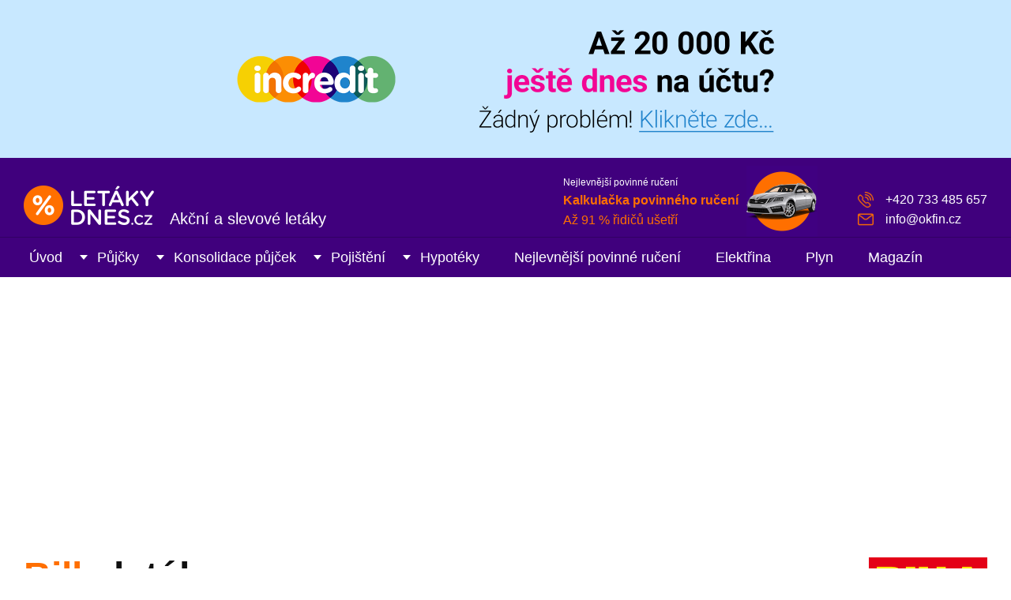

--- FILE ---
content_type: text/html;charset=UTF-8
request_url: https://www.okfin.cz/letak/billa-27-10-2021-2-11-2021
body_size: 10345
content:
<!DOCTYPE html>
<html lang="cs">
<head>
	<meta charset="utf-8">
	<meta http-equiv="X-UA-Compatible" content="IE=edge">
	<meta name="viewport" content="width=device-width, initial-scale=1.0, maximum-scale=5.0">
	<meta name="description" content="Nakupujte v Billa chytře a ušetříte! Využijte aktuální akční leták Billa s platností do 2. 11. 2021 a nakupujte za nejlepší ceny.">
	<meta name="author" content="QuickLEADS s.r.o., www.quickleads.cz, info@quickleads.cz">

	<link rel="stylesheet" href="https://www.okfin.cz/assets/css/styles.css" media="all">
	<link rel="shortcut icon" href="https://www.okfin.cz/assets/images/favicon.ico">

	<link rel="canonical" href="https://www.okfin.cz/letak/billa-27-10-2021-2-11-2021">
	<script defer src="https://analytics.eu.umami.is/script.js" data-website-id="52728e8a-cfed-49f7-b1fd-578448dd5d3b"></script>

	<title>Billa leták - Akční leták od 27.10.2021 do 2.11.2021 - LetakyDnes.cz</title>
</head>

<body>

	<link rel="stylesheet" href="https://www.quickleads.cz/shared/promo.css" media="all">

	<div class="promoHeader">

		<a href="https://www.incredit.cz?utm_source=web&amp;utm_medium=okfin&amp;utm_campaign=header">
			<img src="https://www.quickleads.cz/shared/promo.png" alt="Až 20 000 Kč ještě dnes na účtu? Žádný problém, klikněte zde...">
		</a>

	</div>
	<!-- .promoHeader -->

	<script async src="https://pagead2.googlesyndication.com/pagead/js/adsbygoogle.js?client=ca-pub-2523952964497081" crossorigin="anonymous"></script>
	<header class="header" role="banner">

		<div class="wrapper">

			
			<p class="header-logo">
				<a href="https://www.okfin.cz/letaky"><img src="https://www.okfin.cz/assets/images/logo-letaky.png" alt="Letáky DNES - www.letakydnes.cz"></a>
				<span>Akční a slevové letáky</span>
			</p>

			
			
			<div class="header-promo">

				<span class="header-promo-title">Nejlevnější povinné ručení</span>

				<a href="https://www.okfin.cz/povinne-ruceni">
					<b>Kalkulačka povinného ručení</b><br>
					Až 91 % řidičů ušetří
				</a>

			</div><!-- .header-promo -->

			
			
			<ul class="header-support">
				<li>+420 733 485 657</li>
				<li><a href="mailto:info@okfin.cz">info@okfin.cz</a></li>
			</ul>

			
			
			<button class="header-toggle">Menu</button>

			
		</div><!-- .wrapper -->

	</header><!-- .header -->

	
	<nav class="nav" role="navigation">

		<div class="wrapper">

			<ul class="nav-links">

				<li><a href="https://www.okfin.cz/">Úvod</a></li>

				<li class="nav-dropdown-toggle">
					<a href="https://www.okfin.cz/pujcky">Půjčky</a>
					<div class="nav-dropdown">
						<div class="nav-dropdown-col">
							<h2>Půjčky</h2>
							<p>Nabídka prověřených půjček od bank a&nbsp;nebankovních společností s platnou licencí od ČNB. Okamžité srovnání nabídek podle výše splátek a RPSN.</p>
						</div><!-- .nav-dropdown-col -->
						<div class="nav-dropdown-col">
							<h4>Kategorie</h4>
							<ul>
								<li><a href="https://www.okfin.cz/pujcky/bankovni-pujcky">Bankovní půjčky</a></li>
								<li><a href="https://www.okfin.cz/pujcky/nebankovni-pujcky">Nebankovní půjčky</a></li>
								<li><a href="https://www.okfin.cz/pujcky/rychla-pujcka">Rychlá půjčka</a></li>
								<li><a href="https://www.okfin.cz/pujcky/prvni-pujcka-zdarma">První půjčka zdarma</a></li>
								<li><a href="https://www.okfin.cz/pujcky/pujcky-bez-dolozeni-prijmu">Půjčky bez doložení příjmu</a></li>
								<li><a href="https://www.okfin.cz/pujcky/pujcky-bez-registru">Půjčky bez registru</a></li>
								<li><a href="https://www.okfin.cz/pujcky" class="icon-more">Všechny kategorie</a></li>
							</ul>
						</div><!-- .nav-dropdown-col -->
						<div class="nav-dropdown-col">
							<h4>Produkty</h4>
							<ul>
								<li><b><a href="https://www.okfin.cz/zadost/pujcka/123pujcka">Velké srovnání půjček 2026 🏆</a></b></li>
								<li><a href="https://www.okfin.cz/pujcka/zaplo">Zaplo</a></li>
								<li><a href="https://www.okfin.cz/pujcka/zonky">Zonky</a></li>
								<li><a href="https://www.okfin.cz/pujcka/kamali">Kamali</a></li>
								<li><a href="https://www.okfin.cz/pujcka/ceska-sporitelna">Česká spořitelna</a></li>
								<li><a href="https://www.okfin.cz/pujcka/equa-bank-minutova-pujcka">Equa Bank Minutová půjčka</a></li>
								<li><a href="https://www.okfin.cz/najit-pujcku" class="icon-more">Najít půjčku podle parametrů</a></li>
							</ul>
						</div><!-- .nav-dropdown-col -->
						<div class="nav-dropdown-col last">
							<img src="https://www.okfin.cz/assets/images/nav-pujcky.jpg" alt="Půjčky" loading="lazy">
						</div><!-- .nav-dropdown-col -->
					</div><!-- .nav-dropdown -->
				</li>

				<li class="nav-dropdown-toggle">
					<a href="https://www.okfin.cz/konsolidace-pujcek">Konsolidace půjček</a>
					<div class="nav-dropdown">
						<div class="nav-dropdown-col">
							<h2>Konsolidace půjček</h2>
							<p>Spojte všechny své půjčky do jediné a&nbsp;ušetřete na měsíčních splátkách. Získáte lepší přehled o výdajích a můžete si půjčit i něco navíc.</p>
						</div><!-- .nav-dropdown-col -->
						<div class="nav-dropdown-col">
							<h4>Kategorie</h4>
							<ul>
								<li><a href="https://www.okfin.cz/konsolidace-pujcek/bankovni-konsolidace">Bankovní konsolidace</a></li>
								<li><a href="https://www.okfin.cz/konsolidace-pujcek/nebankovni-konsolidace">Nebankovní konsolidace</a></li>
								<li><a href="https://www.okfin.cz/konsolidace-pujcek" class="icon-more">Všechny kategorie</a></li>
							</ul>
						</div><!-- .nav-dropdown-col -->
						<div class="nav-dropdown-col">
							<h4>Produkty</h4>
							<ul>
								<li><a href="https://www.okfin.cz/konsolidace/air-bank">Air Bank</a></li>
								<li><a href="https://www.okfin.cz/konsolidace/ceska-sporitelna">Česká spořitelna</a></li>
								<li><a href="https://www.okfin.cz/konsolidace/equa-bank-repujcka">Equa Bank RePůjčka</a></li>
								<li><a href="https://www.okfin.cz/konsolidace/home-credit">Home Credit</a></li>
								<li><a href="https://www.okfin.cz/konsolidace/komercni-banka-optimalni-pujcka">Komerční banka</a></li>
								<li><a href="https://www.okfin.cz/konsolidace/moneta-money">Moneta Money Bank</a></li>
								<li><a href="https://www.okfin.cz/konsolidace-pujcek" class="icon-more">Všechny produkty</a></li>
							</ul>
						</div><!-- .nav-dropdown-col -->
						<div class="nav-dropdown-col last">
							<img src="https://www.okfin.cz/assets/images/nav-konsolidace.jpg" alt="Konsolidace půjček" loading="lazy">
						</div><!-- .nav-dropdown-col -->
					</div><!-- .nav-dropdown -->
				</li>

				<li class="nav-dropdown-toggle">
					<a href="https://www.okfin.cz/pojisteni">Pojištění</a>
					<div class="nav-dropdown">
						<div class="nav-dropdown-col">
							<h2>Pojištění</h2>
							<p>Nejlevnější povinné ručení a havarijní pojištění vašeho vozu vyřídíte stejně snadno jako cestovní pojištění na tuzemskou i zahraniční dovolenou.</p>
						</div><!-- .nav-dropdown-col -->
						<div class="nav-dropdown-col">
							<h4>Produkty</h4>
							<ul>
								<li><a href="https://www.okfin.cz/povinne-ruceni">Povinné ručení</a></li>
								<li><a href="https://www.okfin.cz/havarijni-pojisteni">Havarijní pojištění</a></li>
								<li><a href="https://www.okfin.cz/cestovni-pojisteni">Cestovní pojištění</a></li>
								<li><a href="https://www.okfin.cz/pojisteni-nemovitosti">Pojištění nemovitosti</a></li>
								<li><a href="https://www.okfin.cz/pojisteni-domacnosti">Pojištění domácnosti</a></li>
								<li><a href="https://www.okfin.cz/pojisteni" class="icon-more">Všechny produkty</a></li>
							</ul>
						</div><!-- .nav-dropdown-col -->
						<div class="nav-dropdown-col">
							<h4>Dobré rady</h4>
							<ul>
								<li><a href="https://www.okfin.cz/magazin/jak-postupovat-pri-nehode-v-ceske-republice/">Návod jak postupovat při dopravní nehodě v České republice?</a></li>
								<li><a href="https://www.okfin.cz/magazin/jak-na-to-vypoved-smlouvy-povinneho-ruceni-krok-za-krokem/">Jak na to? Výpověď smlouvy povinného ručení, krok za krokem</a></li>
								<li><a href="https://www.okfin.cz/magazin/sedm-dobrych-tipu-pro-vyber-kvalitniho-cestovniho-pojisteni/">Sedm dobrých tipů pro výběr kvalitního cestovního pojištění</a></li>
								<li><a href="https://www.okfin.cz/povinne-ruceni-znacky">Povinné ručení podle značek</a></li>
								<li><a href="https://www.okfin.cz/cestovni-pojisteni-lokality">Cestovní pojištění podle lokality</a></li>
							</ul>
						</div><!-- .nav-dropdown-col -->
						<div class="nav-dropdown-col last">
							<img src="https://www.okfin.cz/assets/images/nav-pojisteni.jpg" alt="Pojištění" loading="lazy">
						</div><!-- .nav-dropdown-col -->
					</div><!-- .nav-dropdown -->
				</li>

				<li class="nav-dropdown-toggle">
					<a href="https://www.okfin.cz/hypoteky">Hypotéky</a>
					<div class="nav-dropdown">
						<div class="nav-dropdown-col">
							<h2>Hypotéky</h2>
							<p>Porovnejte si snadno, kolik vás bude podle aktuálních úrokových sazeb stát vaše hypotéka a také za jakých podmínek můžete refinancovat váš stávající hypoteční úvěr.</p>
						</div><!-- .nav-dropdown-col -->
						<div class="nav-dropdown-col">
							<h4>Produkty</h4>
							<ul>
								<li><a href="https://www.okfin.cz/hypoteka-na-bydleni">Hypotéka na bydlení</a></li>
								<li><a href="https://www.okfin.cz/americka-hypoteka">Americká hypotéka</a></li>
								<li><a href="https://www.okfin.cz/refinancovani-hypoteky">Refinancování hypotéky</a></li>
								<li><a href="https://www.okfin.cz/hypoteky" class="icon-more">Všechny produkty</a></li>
							</ul>
							<h4 style="margin-top: 20px;">Průměrná úroková sazba</h4>
							<p><span class="font-xl green">&#8681; 6,24 %</span></p>
							<!-- &#8679 8681; -->
						</div><!-- .nav-dropdown-col -->
						<div class="nav-dropdown-col">
							<h4>Dobré rady</h4>
							<ul>
								<li><a href="https://www.okfin.cz/magazin/hypoteka-nova-pravidla/">Jak se vyrovnat s novými pravidly hypoték, máme pro vás 8 dobrých rad</a></li>
								<li><a href="https://www.okfin.cz/magazin/jak-resit-situaci-kdy-prijdete-o-praci-a-nemate-prostredky-na-radne-splaceni-hypoteky/">Jak řešit situaci, kdy přijdete o práci a nemáte prostředky na řádné splácení hypotéky?</a></li>
								<li><a href="https://www.okfin.cz/magazin/stehujete-se-na-co-nezapomenout-pred-a-po-prestehovani/">Stěhujete se? Na co nezapomenout před a po přestěhování do nového?</a></li>
							</ul>
						</div><!-- .nav-dropdown-col -->
						<div class="nav-dropdown-col last">
							<img src="https://www.okfin.cz/assets/images/nav-hypoteky.jpg" alt="Hypotéky" loading="lazy">
						</div><!-- .nav-dropdown-col -->
					</div><!-- .nav-dropdown -->
				</li>

				<li><a href="https://www.okfin.cz/povinne-ruceni">Nejlevnější povinné ručení</a></li>

				<li><a href="https://www.okfin.cz/elektrina">Elektřina</a></li>

				<li><a href="https://www.okfin.cz/plyn">Plyn</a></li>

				<li><a href="https://www.okfin.cz/magazin/">Magazín</a></li>
			</ul>

			<ul class="nav-support">
				<li>+420 733 485 657</li>
				<li><a href="mailto:info@okfin.cz">info@okfin.cz</a></li>
			</ul>

		</div><!-- .wrapper -->

	</nav><!-- .nav -->

	<div class="content" role="main">

		<div class="wrapper">

		<div class="title title-main text-left">

				<h1>
					<a href="https://www.okfin.cz/letaky/billa">Billa</a> leták<img src="https://www.okfin.cz/image/prodejce/billa-logo.png" alt="Logo">				</h1>

				<p>Akční leták Billa od 27.10.2021 do 2.11.2021</p>

			</div><!-- .title -->

		<div class="col-two-thirds">

			<p class="nomt message"><b>Expirovaný leták.</b> Platnost toho letáku skončila 2.11.2021<br><a href="https://www.okfin.cz/letaky/billa" class="icon-more">Zobrazit aktuální leták Billa</a></p>
			
			<div class="flyer-full">

				<script src="https://www.okfin.cz/assets/scripts/jquery.min.js"></script>

									<script>
						$(document).keyup(function(e) {
							if(e.keyCode == 39) {
								window.location.href = 'https://www.okfin.cz/letak/billa-27-10-2021-2-11-2021/2';
							}
						});
					</script>
				<a href="https://www.okfin.cz/letak/billa-27-10-2021-2-11-2021/2" class="flyer-next" title="Následující stránka"></a>
				<img src="https://letaky.okfin.cz/1_billa-27-10-2021-2-11-2021.jpg" alt="Billa leták" class="img-shadow" loading="lazy">

			</div><!-- .flyer-full -->

			
			<ul class="pagination one-option">
				<li><a href="https://www.okfin.cz/letak/billa-27-10-2021-2-11-2021/2" class="button button-xxl button-arrow"><span>Následující stránka</span></a></li>			</ul>

		</div><!-- .col-two-thirds -->

		<div class="col-third">

			<p class="nomt"><a href="https://www.okfin.cz/odkaz/zaplo" target="_blank" rel="nofollow noopener"><img src="https://www.okfin.cz/assets/images/promo-10.jpg" alt="První půjčka až 16 000 Kč ZDARMA na 30 dní. RPSN 0 %, úrok 0 %"></a></p>

			<ul class="flyers-preview">
				<li class="current"><a href="https://www.okfin.cz/letak/billa-27-10-2021-2-11-2021"><img src="https://letaky.okfin.cz/thumb_1_billa-27-10-2021-2-11-2021.jpg" alt="Leták Billa - stránka 1" loading="lazy"><span>1</span></a></li><li><a href="https://www.okfin.cz/letak/billa-27-10-2021-2-11-2021/2"><img src="https://letaky.okfin.cz/thumb_2_billa-27-10-2021-2-11-2021.jpg" alt="Leták Billa - stránka 2" loading="lazy"><span>2</span></a></li><li><a href="https://www.okfin.cz/letak/billa-27-10-2021-2-11-2021/3"><img src="https://letaky.okfin.cz/thumb_3_billa-27-10-2021-2-11-2021.jpg" alt="Leták Billa - stránka 3" loading="lazy"><span>3</span></a></li><li><a href="https://www.okfin.cz/letak/billa-27-10-2021-2-11-2021/4"><img src="https://letaky.okfin.cz/thumb_4_billa-27-10-2021-2-11-2021.jpg" alt="Leták Billa - stránka 4" loading="lazy"><span>4</span></a></li><li><a href="https://www.okfin.cz/letak/billa-27-10-2021-2-11-2021/5"><img src="https://letaky.okfin.cz/thumb_5_billa-27-10-2021-2-11-2021.jpg" alt="Leták Billa - stránka 5" loading="lazy"><span>5</span></a></li><li><a href="https://www.okfin.cz/letak/billa-27-10-2021-2-11-2021/6"><img src="https://letaky.okfin.cz/thumb_6_billa-27-10-2021-2-11-2021.jpg" alt="Leták Billa - stránka 6" loading="lazy"><span>6</span></a></li><li><a href="https://www.okfin.cz/letak/billa-27-10-2021-2-11-2021/7"><img src="https://letaky.okfin.cz/thumb_7_billa-27-10-2021-2-11-2021.jpg" alt="Leták Billa - stránka 7" loading="lazy"><span>7</span></a></li><li><a href="https://www.okfin.cz/letak/billa-27-10-2021-2-11-2021/8"><img src="https://letaky.okfin.cz/thumb_8_billa-27-10-2021-2-11-2021.jpg" alt="Leták Billa - stránka 8" loading="lazy"><span>8</span></a></li><li><a href="https://www.okfin.cz/letak/billa-27-10-2021-2-11-2021/9"><img src="https://letaky.okfin.cz/thumb_9_billa-27-10-2021-2-11-2021.jpg" alt="Leták Billa - stránka 9" loading="lazy"><span>9</span></a></li><li><a href="https://www.okfin.cz/letak/billa-27-10-2021-2-11-2021/10"><img src="https://letaky.okfin.cz/thumb_10_billa-27-10-2021-2-11-2021.jpg" alt="Leták Billa - stránka 10" loading="lazy"><span>10</span></a></li><li><a href="https://www.okfin.cz/letak/billa-27-10-2021-2-11-2021/11"><img src="https://letaky.okfin.cz/thumb_11_billa-27-10-2021-2-11-2021.jpg" alt="Leták Billa - stránka 11" loading="lazy"><span>11</span></a></li><li><a href="https://www.okfin.cz/letak/billa-27-10-2021-2-11-2021/12"><img src="https://letaky.okfin.cz/thumb_12_billa-27-10-2021-2-11-2021.jpg" alt="Leták Billa - stránka 12" loading="lazy"><span>12</span></a></li><li><a href="https://www.okfin.cz/letak/billa-27-10-2021-2-11-2021/13"><img src="https://letaky.okfin.cz/thumb_13_billa-27-10-2021-2-11-2021.jpg" alt="Leták Billa - stránka 13" loading="lazy"><span>13</span></a></li><li><a href="https://www.okfin.cz/letak/billa-27-10-2021-2-11-2021/14"><img src="https://letaky.okfin.cz/thumb_14_billa-27-10-2021-2-11-2021.jpg" alt="Leták Billa - stránka 14" loading="lazy"><span>14</span></a></li><li><a href="https://www.okfin.cz/letak/billa-27-10-2021-2-11-2021/15"><img src="https://letaky.okfin.cz/thumb_15_billa-27-10-2021-2-11-2021.jpg" alt="Leták Billa - stránka 15" loading="lazy"><span>15</span></a></li><li><a href="https://www.okfin.cz/letak/billa-27-10-2021-2-11-2021/16"><img src="https://letaky.okfin.cz/thumb_16_billa-27-10-2021-2-11-2021.jpg" alt="Leták Billa - stránka 16" loading="lazy"><span>16</span></a></li><li><a href="https://www.okfin.cz/letak/billa-27-10-2021-2-11-2021/17"><img src="https://letaky.okfin.cz/thumb_17_billa-27-10-2021-2-11-2021.jpg" alt="Leták Billa - stránka 17" loading="lazy"><span>17</span></a></li><li><a href="https://www.okfin.cz/letak/billa-27-10-2021-2-11-2021/18"><img src="https://letaky.okfin.cz/thumb_18_billa-27-10-2021-2-11-2021.jpg" alt="Leták Billa - stránka 18" loading="lazy"><span>18</span></a></li><li><a href="https://www.okfin.cz/letak/billa-27-10-2021-2-11-2021/19"><img src="https://letaky.okfin.cz/thumb_19_billa-27-10-2021-2-11-2021.jpg" alt="Leták Billa - stránka 19" loading="lazy"><span>19</span></a></li><li><a href="https://www.okfin.cz/letak/billa-27-10-2021-2-11-2021/20"><img src="https://letaky.okfin.cz/thumb_20_billa-27-10-2021-2-11-2021.jpg" alt="Leták Billa - stránka 20" loading="lazy"><span>20</span></a></li><li><a href="https://www.okfin.cz/letak/billa-27-10-2021-2-11-2021/21"><img src="https://letaky.okfin.cz/thumb_21_billa-27-10-2021-2-11-2021.jpg" alt="Leták Billa - stránka 21" loading="lazy"><span>21</span></a></li><li><a href="https://www.okfin.cz/letak/billa-27-10-2021-2-11-2021/22"><img src="https://letaky.okfin.cz/thumb_22_billa-27-10-2021-2-11-2021.jpg" alt="Leták Billa - stránka 22" loading="lazy"><span>22</span></a></li><li><a href="https://www.okfin.cz/letak/billa-27-10-2021-2-11-2021/23"><img src="https://letaky.okfin.cz/thumb_23_billa-27-10-2021-2-11-2021.jpg" alt="Leták Billa - stránka 23" loading="lazy"><span>23</span></a></li><li><a href="https://www.okfin.cz/letak/billa-27-10-2021-2-11-2021/24"><img src="https://letaky.okfin.cz/thumb_24_billa-27-10-2021-2-11-2021.jpg" alt="Leták Billa - stránka 24" loading="lazy"><span>24</span></a></li>			</ul>

			<div style="margin-bottom: 30px;">

	<ins class="adsbygoogle"
		style="display:block"
		data-ad-client="ca-pub-9650880069327214"
		data-ad-slot="4649980935"
		data-ad-format="auto"
		data-full-width-responsive="true">     	
	</ins>

	<script>
		(adsbygoogle = window.adsbygoogle || []).push({});
	</script>

</div>
		</div><!-- .col-third -->

		<div class="cf-inline"></div>

		
	<div class="container container-shadow container-border" id="n">

		<div class="title text-center">

			<h2>Aktuální letáky do vaší schránky</h2>

			<p>Žádná sleva vám už neunikne, budete o ní vedět první</p>

		</div><!-- .title -->

		
			
			
			<form method="post" action="https://www.okfin.cz/letaky-newsletter.php">

				<input type="hidden" name="return" value="https://www.okfin.cz/letak/billa-27-10-2021-2-11-2021">

				<ul class="form form-clean cf">
					<li class="form-half">
						<div class="form-label">
							<b><label for="letaky_email">Můj email</label></b>
							<i class="form-required">*</i>
							<span>Každé ráno vám zašleme přehled nových letáků</span>
						</div><!-- .form-label -->
						<div class="form-options">
							<input type="text" name="email" size="30" class="input-text" placeholder="např. jan.novak@seznam.cz" id="letaky_email">
							<input type="text" name="name" size="30" class="input-text noscreen">
						</div><!-- .form-options -->
					</li>
					<li class="form-half last">
						<div class="form-label">
							<b>Zajímá mě&hellip;</b>
							<i class="form-required">*</i>
							<span>Mám zájem pouze o tyto kategorie letáků</span>
						</div><!-- .form-label -->
						<div class="form-options">

							<ul class="col-3">
								<li>
									<input type="checkbox" name="letaky_vse" id="letaky_vse" value="1" checked>
									<label for="letaky_vse"><span></span> <b>všechno</b></label>
								</li>
								<li>
									<input type="checkbox" name="letaky_potraviny" id="letaky_potraviny" value="1">
									<label for="letaky_potraviny"><span></span> potraviny</label>
								</li>
								<li>
									<input type="checkbox" name="letaky_elektro" id="letaky_elektro" value="1">
									<label for="letaky_elektro"><span></span> elektronika</label>
								</li>
								<li>
									<input type="checkbox" name="letaky_sport" id="letaky_sport" value="1">
									<label for="letaky_sport"><span></span> textil a sport</label>
								</li>
								<li>
									<input type="checkbox" name="letaky_drogerie" id="letaky_drogerie" value="1">
									<label for="letaky_drogerie"><span></span> drogerie a léky</label>
								</li>
								<li>
									<input type="checkbox" name="letaky_nabytek" id="letaky_nabytek" value="1">
									<label for="letaky_nabytek"><span></span> nábytek a kutilství</label>
								</li>
							</ul>

						</div><!-- .form-options -->
					</li>
				</ul>

				<p class="nom text-center"><input name="save_newsletter" type="submit" value="Zasílat přehled letáků na e-mail" class="button"></p>

			</form>

			<p class="nomb text-center font-s grey">Vaše adresa bude uchována v souladu s nařízením GDPR a nebude využita k reklamním účelům. Odběr můžete kdykoliv zrušit.</p>

		
	</div><!-- .container -->

		
		<h3 class="title-inline text-center"><span>Nejnovější letáky</span></h3>

		<ul class="flyers">

			
		</ul>

		<p class="text-center"><a href="https://www.okfin.cz/letaky" class="button button-xxl button-arrow"><span>Zobrazit všechny letáky</span></a></p>

		<hr>

		<div class="container container-description">

			<div class="wrapper-narrow">

				<h2>Billa leták</h2>

				Nakupujte jen ty nejčerstvější potraviny za skvělou cenu. Takové možnosti vám nabízí obchodní řetězce Billa, které jsou v České republice provozovány od roku 1991. V dnešní době na ně můžete narazit v každém větším městě a potěší vás určitě i jejich otevírací doba. Ta je povětšinou do 21 hodin.

<h3>Billa leták</h3>

Široká nabídka produktů prochází jednou týdně slevovou mašinérií, o které se dozvíte prostřednictvím letáku. Pokud vám z nějakého důvodu nechodí do poštovní schránky nebo chcete zvolit komfortnější cestu, máme pro vás tip. Využijte Billa leták online. Ten si zde přečtete kdykoliv a odkudkoliv. Nový Billa leták je k dispozici jednou týdně, a to vždy s platností od středy do úterý. Kromě základního letáku si přijdete na mnohé další. Billa vydává i řadu speciálních a tematických letáků, jenž jsou k dispozici také v elektronické podobě.

<h3>To nejlepší pro mě</h3>

Název podtitulku je jasně vypovídajícím mottem společnosti Billa. Na jednom jediném místě se vám dostanete nabídky širokého portfolia. Kromě potravin to bude drogistické zboží, krmivo pro zvířata a jiné. Všechny tyto výrobky pak s nízkou cenou prezentuje právě Billa leták online.
Při nákupech máte navíc možnost sbírat Billa body, za které obdržíte Billa plyšáky nebo je proměníte za levnější zboží. Další příjemná úspora. Její zárukou je mimo jiné program s názvem Billa Bonus Club. Jeho součástí se může stát kdokoliv.

<h3>BIO kvalita na Billa letáku</h3>

Součástí Billa letáku jsou akční ceny libovolného sortimentu a mimo jiné také BIO potravin. Právě na nich si tento obchodní řetězec dlouhodobě zakládá. Jde o speciální značku „Naše Bio“. Na tomto místě už vám žádný Billa leták online neunikne a vy pokaždé nakoupíte výhodněji.
				<hr>

				<p>
					<i>Na stránkách www.letakydnes.cz naleznete aktuální akční letáky a produktové katalogy českých obchodníků.
					Uvedené slevové letáky mají pouze informativní charakter a nemůžou být dále použity pro vymáhání zboží podle
					uvedených specifikací. Zlevněné zboží může být vyprodané, akce předčasně ukončena, či z jiných důvodů zboží
					nedostupné. Nezajišťujeme distribuci papírových letáků a neneseme odpovědnost za případné tiskové chyby a to
					ani v jejich elektronické podobě uveřejněné zde na webu.</i>
				</p>

			</div><!-- .wrapper-narrow -->

		</div><!-- .container -->


			
		</div><!-- .wrapper -->

	</div><!-- .content -->

	<div class="footer-support">

		<div class="wrapper">

			<p>
				<span>Potřebujete se na něco zeptat?</span>
				Volejte <b>+420 733 485 657</b> nebo pište <b><a href="mailto:info@okfin.cz">info@okfin.cz</a></b>
									<br><span class="font-s grey">Pomozte nám OKfin.cz vylepšit, <a href="https://www.okfin.cz/report?url=https://www.okfin.cz/letak/billa-27-10-2021-2-11-2021" rel="nofollow, noindex">nahlásit chybu na této stránce</a></span>
							</p>

		</div><!-- .wrapper -->

	</div><!-- .footer-support -->

	<footer class="footer" role="contentinfo">

		<div class="wrapper">

			
			<div class="footer-col">

				<h4><a href="https://www.okfin.cz/pujcky">Půjčky</a></h4>

				<ul>
					<li><a href="https://www.okfin.cz/pujcky/bankovni-pujcky">Bankovní půjčky</a></li>
					<li><a href="https://www.okfin.cz/pujcky/nebankovni-pujcky">Nebankovní půjčky</a></li>
					<li><a href="https://www.okfin.cz/pujcky/pujcka-na-auto">Půjčka na auto</a></li>
					<li><a href="https://www.okfin.cz/pujcky/pujcka-na-rekonstrukci">Půjčka na rekonstrukci</a></li>
					<li><a href="https://www.okfin.cz/pujcky/prvni-pujcka-zdarma">První půjčka zdarma</a></li>
					<li><a href="https://www.okfin.cz/pujcky/rychla-pujcka">Rychlá půjčka</a></li>
					<li><a href="https://www.okfin.cz/pujcky/pujcky-bez-dolozeni-prijmu">Půjčky bez doložení příjmu</a></li>
					<li><a href="https://www.okfin.cz/pujcky/pujcky-bez-rucitele">Půjčky bez ručitele</a></li>
					<li><a href="https://www.okfin.cz/pujcky/pujcky-bez-registru">Půjčky bez registru</a></li>
					<li><a href="https://www.okfin.cz/najit-pujcku">Najít půjčku podle parametrů</a></li>
				</ul>

				<h4><a href="https://www.okfin.cz/konsolidace-pujcek">Konsolidace půjček</a></h4>

				<ul>
					<li><a href="https://www.okfin.cz/konsolidace-pujcek/bankovni-konsolidace">Bankovní konsolidace</a></li>
					<li><a href="https://www.okfin.cz/konsolidace-pujcek/nebankovni-konsolidace">Nebankovní konsolidace</a></li>
				</ul>

				<h4><a href="https://www.okfin.cz/elektrina">Elektřina</a></h4>

				<ul>
					<li><a href="https://www.okfin.cz/dodavatele-energii">Dodavatelé energií</a></li>
				</ul>

				<h4><a href="https://www.okfin.cz/plyn">Plyn</a></h4>

				<h4><a href="https://www.okfin.cz/sporici-ucty">Spořicí účty</a></h4>

			</div><!-- .footer-col -->

			<div class="footer-col">

				<h4><a href="https://www.okfin.cz/pojisteni">Pojištění</a></h4>

				<ul>
					<li><a href="https://www.okfin.cz/povinne-ruceni">Povinné ručení</a></li>
					<li><a href="https://www.okfin.cz/povinne-ruceni-znacky">Povinné ručení podle značek</a></li>
					<li><a href="https://www.okfin.cz/havarijni-pojisteni">Havarijní pojištění</a></li>
					<li><a href="https://www.okfin.cz/cestovni-pojisteni">Cestovní pojištění</a></li>
					<li><a href="https://www.okfin.cz/cestovni-pojisteni-lokality">Cestovní pojištění podle lokality</a></li>
					<li><a href="https://www.okfin.cz/pojisteni-nemovitosti">Pojištění nemovitosti</a></li>
					<li><a href="https://www.okfin.cz/pojisteni-domacnosti">Pojištění domácnosti</a></li>
				</ul>

				<h4><a href="https://www.okfin.cz/hypoteky">Hypotéky</a></h4>

				<ul>
					<li><a href="https://www.okfin.cz/hypoteka-na-bydleni">Hypotéka na bydlení</a></li>
					<li><a href="https://www.okfin.cz/americka-hypoteka">Americká hypotéka</a></li>
					<li><a href="https://www.okfin.cz/refinancovani-hypoteky">Refinancování hypotéky</a></li>
				</ul>

				<h4><a href="https://www.okfin.cz/letaky">Letáky</a></h4>

				<ul>
					<li><a href="https://www.okfin.cz/letaky/albert-hypermarket">Leták Albert</a></li>
					<li><a href="https://www.okfin.cz/letaky/billa">Leták Billa</a></li>
					<li><a href="https://www.okfin.cz/letaky/kaufland">Leták Kaufland</a></li>
					<li><a href="https://www.okfin.cz/letaky/lidl">Leták Lidl</a></li>
					<li><a href="https://www.okfin.cz/letaky/penny">Leták Penny</a></li>
					<li><a href="https://www.okfin.cz/letaky/tesco">Leták Tesco</a></li>
				</ul>

			</div><!-- .footer-col -->

			<div class="footer-col">

				<h4><a href="https://www.okfin.cz/spolecnosti">Společnosti</a></h4>

				<ul>
					<li><a href="https://www.okfin.cz/spolecnosti/air-bank">Air Bank a.s.</a></li>
					<li><a href="https://www.okfin.cz/spolecnosti/ceska-pojistovna">Generali Česká pojišťovna a.s.</a></li>
					<li><a href="https://www.okfin.cz/spolecnosti/ceska-sporitelna">Česká spořitelna a.s.</a></li>
					<li><a href="https://www.okfin.cz/spolecnosti/home-credit">Home Credit a.s.</a></li>
					<li><a href="https://www.okfin.cz/spolecnosti/moneta-money-bank">Moneta Money Bank a.s.</a></li>
					<li><a href="https://www.okfin.cz/spolecnosti/provident-financial">Provident Financial a.s.</a></li>
					<li><a href="https://www.okfin.cz/spolecnosti/zaplo-finance">Zaplo Finance s.r.o.</a></li>
				</ul>

				<h4><a href="https://www.okfin.cz/informace">Informace</a></h4>

				<ul>
					<li><a href="https://www.okfin.cz/informace/kontakt">Kontakt</a></li>
					<li><a href="https://www.okfin.cz/informace/povinne-zverejnovane-informace">Povinně zveřejňované informace</a></li>
					<li><a href="https://www.okfin.cz/informace/poskytovatele-a-zprostredkovatele">Poskytovatelé a zprostředkovatelé</a></li>
					<li><a href="https://www.okfin.cz/informace/zasady-zodpovedneho-pujcovani-penez">Zodpovědné půjčování peněz</a></li>
					<li><a href="https://www.okfin.cz/informace/eticky-kodex">Etický kodex</a></li>
					<li><a href="https://www.okfin.cz/informace/caste-otazky">Časté otázky a odpovědi</a></li>
					<li><a href="https://www.okfin.cz/informace/reklama">Reklama</a></li>
					<li><a href="https://www.okfin.cz/zadost">Online žádosti</a></li>
					<li><a href="https://www.okfin.cz/slovnik">Slovník</a></li>
					<li><a href="https://www.okfin.cz/sitemap">Mapa webu</a></li>
					<li><a href="https://www.re-ality.cz/" target="_blank" class="icon-out" rel="noopener">Realitní kancelář Liberec</a></li>
					<li><a href="https://avopix.com/photos" target="_blank" class="icon-out" rel="noopener">Free Images</a></li>
					<li><a href="https://www.facebook.com/okfin.cz/" target="_blank" class="icon-out" rel="noopener">Facebook</a></li>
				</ul>

			</div><!-- .footer-col -->

			<div class="footer-col last">

				<h4><a href="https://www.okfin.cz/magazin/">Magazín</a></h4>

				<ul>
					<li><a href="https://www.okfin.cz/magazin/zajem-o-hypoteky-vyrazne-narostl-prumerny-urok-pod-5-poprve-za-dva-roky/">Zájem o hypotéky výrazně narostl, průměrný úrok pod 5 % poprvé za dva roky</a></li><li><a href="https://www.okfin.cz/magazin/pro-a-proti-prijeti-eura-v-cesku/">Pro a proti přijetí eura v Česku</a></li><li><a href="https://www.okfin.cz/magazin/jak-financovat-nakup-druzstevniho-bytu/">Jak financovat nákup družstevního bytu?</a></li><li><a href="https://www.okfin.cz/magazin/jaky-je-rozdil-mezi-sporicim-uctem-a-terminovanym-vkladem-kam-vlozit-penize/">Jaký je rozdíl mezi spořícím účtem a termínovaným vkladem? Kam vložit peníze?</a></li><li><a href="https://www.okfin.cz/magazin/co-je-etf-a-proc-investovat-pasivne/">Co je ETF a proč investovat pasivně?</a></li><li><a href="https://www.okfin.cz/magazin/6-dobrych-duvodu-proc-si-zazadat-o-pujcku-pres-internet/">6 dobrých důvodů, proč si zažádat o půjčku přes internet</a></li><li><a href="https://www.okfin.cz/magazin/proc-nemusi-byt-nejlevnejsi-povinne-ruceni-vzdy-tou-nejlepsi-volbou/">Proč nemusí být nejlevnější povinné ručení vždy tou nejlepší volbou?</a></li><li><a href="https://www.okfin.cz/magazin/jake-jsou-vyhody-a-nevyhody-nebankovniho-uveru-5-duvodu-pro-a-proti/">Jaké jsou výhody a nevýhody nebankovního úvěru? 5 důvodů pro a proti</a></li><li><a href="https://www.okfin.cz/magazin/zapomnel-jsem-zaplatit-povinne-ruceni-co-mam-delat/">Zapomněl jsem zaplatit povinné ručení. Co mám dělat?</a></li><li><a href="https://www.okfin.cz/magazin/jak-snadno-usetrit-na-spotrebitelskych-uverech/">Jak snadno ušetřit na spotřebitelských úvěrech?</a></li>				</ul>

			</div><!-- .footer-col -->

			<div class="cf-inline"></div>

			<p class="footer-partners">
				Napsali o nás&hellip;<br>
				<img src="https://www.okfin.cz/assets/images/napsali-o-nas.png" alt="Napsali o nás: Peníze.cz, Finance.cz, Zonky.cz, Kurzy.cz, Kamali.cz, EuroZprávy.cz, NašePeníze.cz" loading="lazy">
			</p>

			
			<p class="footer-copyright">
				<b>&copy;&nbsp;2026&nbsp;OKfin.cz &ndash; Největší katalog online půjček, finančních produktů a pojištění v České republice</b><br>
				<span class="font-s">
					Provozovatel webu: QuickLEADS s.r.o., Korunní 2569/108, 101 00 Praha 10 - Vinohrady, IČ: 09517570<br>
					Provozovatel webu není zprostředkovatelem ani poskytovatelem žádného z produktů
				</span>
			</p>

			
			<div class="footer-description">

				<div class="col-half">

					<p>Portál OKfin.cz jsme spustili v roce 2014 s cílem pomoci našim návštěvníkům zorientovat se v nabídce půjček a bankovních úvěrů. Kromě podrobného <a href="https://www.okfin.cz/pujcky">srovnání půjček</a>, které zpočátku tvořilo hlavní obsahový pilíř webu, jsme postupně přidali ještě <a href="https://www.okfin.cz/konsolidace-pujcek">konsolidace půjček</a> a to jak těch bankovních, tak i nebankovních (bez registru). Velký důraz jsme vždy kladli na komunitu, návštěvníci tudíž mohou hodnotit všechny prezentované produkty a zároveň psát svoje zkušenosti a recenze půjček. Kvalitní produkty, které mají pozitivní zpětnou vazbu od skutečných klientů se tak v katalogu umisťují výše a naopak špatně hodnocené produkty jsou upozaděny, případně zcela odebrány. V současné době tak jsou v katalogu výhradně poskytovatelé bankovních půjček a nebankovních půjček, které mají platnou licenci České národní banky a plní tak všechna zákonem stanovená pravidla a zároveň mají dobré recenze klientů.</p>

					<p>Klademe velký důraz na to, abychom návštěvníkům poskytovali vždy úplné a pokud možno aktuální informace o jednotlivých produktech. Každý návštěvník se následně může sám svobodně rozhodnout, jestli si na internet dohledá ještě další informace anebo zda si jím vybraný produkt (půjčku, hypotéku, či <a href="https://www.okfin.cz/pojisteni">pojištění</a>) rovnou sjedná na stránkách vybrané společnosti či licencovaného zprostředkovatele. Obsah stránek spravuje redakce webu OKfin.cz a všechny parametry jsou pravidelně ručně aktualizovány několikrát do měsíce, u vybraných partnerů pak okamžitě při změně nabídky. Redakce rovněž chystá kvalitní obsah formou edukativních článků nejen na téma půjčky a pojištění, ale i s praktickými <a href="https://www.okfin.cz/uspory">tipy na úspory</a>. V našem magazínu si můžete přečíst nejen recenze finančních produktů, ale i o tom, jak ušetřit na povinném ručení, cestovním pojištění či dodavateli energií. Vše doplněné ještě tipy na výhodné nákupy a slevy.</p>

				</div><!-- .col-half -->

				<div class="col-half right">

					<p>OKfin.cz spolupracuje i s dalšími partnerskými weby, díky nimž můžeme našim náštěvníkům zprostředkovaně prezentovat nabídku dalších produktů finančního a pojišťovacího trhu. Stejně jako půjčky a konsolidace půjček můžete porovnávat a hledat <a href="https://www.okfin.cz/povinne-ruceni">nejlevnější povinné ručení</a> pro vaše vozidlo a porovnat si přitom nabídku všech pojišťoven na trhu. Stejným způsobem je pak prezentována také nabídka <a href="https://www.okfin.cz/havarijni-pojisteni">havarijního pojištění</a>. Díky celkovému objemu sjednávaných pojištění Vám licencovaní zprostředkovatelé pojištění prezentovaní na našem webu dokážou najít a nabídnout pojistku, kterou jinde nenajdete a za podmínek, které by jednotlivci pojišťovny běžně nenabídly. Snadno tak můžete získat přístup i k neveřejným nabídkám povinného ručení a havarijního pojištění.  Online si můžete pojistit nejen váš vůz, ale i život vás a vašich blízkých a vaši domácnost. Ať už se chystáte na tuzemskou, nebo zahraniční dovolenou či pracovní cestu, <a href="https://www.okfin.cz/cestovni-pojisteni">cestovní pojištění</a> je první věcí, kterou byste měli odškrtnout ze seznamu úkolů. S online vyřízením zvládnete porovnat nabídky pojištoven a uzavřít pojistku během 5 minut a nemusíte přitom vstát od počítače.</p>

					<p><a href="https://www.okfin.cz/hypoteky">Hypotéka</a> představuje nejrychlejší a zároveň také nejvýhodnější cestu, jak se dostat k vlastnímu bydlení, pokud nemáte našetřenou celou částku. Jedná se o nejvýhodnější a nejméně rizikový úvěr vůbec. Zorientovat se v nabídce hypotečních bank ale není snadné, na trhu jich je celá řada a nabídky se mohou velmi výrazně lišit. OKfin.cz dokáže porovnat hypotéky a spočítat vám přibližnou výši měsíční splátky. Díky tomu ušetříte mnoho času a získáte přehled o všech hypotékách na trhu. <a href="https://www.okfin.cz/hypoteka-na-bydleni">Hypotéka na bydlení</a> ale není jediným produktem, který nabízíme. Pomůžeme vám najít i <a href="https://www.okfin.cz/americka-hypoteka">Americkou hypotéku bez registru</a> a najít nejvýhodnější podmínky, pokud řešíte <a href="https://www.okfin.cz/refinancovani-hypoteky">refinancování hypotéky</a>. Stačí Vám pár minut času!</p>

				</div><!-- .col-half -->

			</div><!-- .footer-description -->

			
		</div><!-- .wrapper -->

	</footer><!-- .footer -->

	<script src="https://www.okfin.cz/assets/scripts/jquery.min.js"></script>
	<script src="https://www.okfin.cz/assets/scripts/jquery.cookie.js"></script>
	<script src="https://www.okfin.cz/assets/scripts/init.js"></script>

	
	<div class="modal" role="dialog">

		<div class="modal-wrapper">

			<button type="button" class="modal-close"></button>

			<div class="modal-inner">

			</div><!-- .modal-inner -->

		</div><!-- .modal-inner -->

	</div><!-- .modal -->

	<!--
	<div class="consent">

		<div class="consent-text">

			<h4>Používáme soubory cookies</h4>

			<p>Tyto webové stránky používají soubory cookies a další sledovací nástroje s cílem vylepšení uživatelského prostředí, zobrazení přizpůsobeného obsahu a reklam, analýzy návštěvnosti webových stránek a zjištění zdroje návštěvnosti.</p>

		</div>

		<p class="consent-buttons">
			<button class="button button-silver consentFalse">Nesouhlasím</button>
			<button class="button consentTrue">Souhlasím</button>
		</p>

	</div>
	-->

	
	<script async src="https://www.googletagmanager.com/gtag/js?id=UA-52133049-1"></script>
	<script>
		window.dataLayer = window.dataLayer || [];
		function gtag(){dataLayer.push(arguments);}
		gtag('js', new Date());
		gtag('config', 'UA-52133049-1');
	</script>

</body>
</html>

--- FILE ---
content_type: text/html; charset=utf-8
request_url: https://www.google.com/recaptcha/api2/aframe
body_size: 269
content:
<!DOCTYPE HTML><html><head><meta http-equiv="content-type" content="text/html; charset=UTF-8"></head><body><script nonce="4X9BFQ_DylO_7u5WLkun0w">/** Anti-fraud and anti-abuse applications only. See google.com/recaptcha */ try{var clients={'sodar':'https://pagead2.googlesyndication.com/pagead/sodar?'};window.addEventListener("message",function(a){try{if(a.source===window.parent){var b=JSON.parse(a.data);var c=clients[b['id']];if(c){var d=document.createElement('img');d.src=c+b['params']+'&rc='+(localStorage.getItem("rc::a")?sessionStorage.getItem("rc::b"):"");window.document.body.appendChild(d);sessionStorage.setItem("rc::e",parseInt(sessionStorage.getItem("rc::e")||0)+1);localStorage.setItem("rc::h",'1768826409394');}}}catch(b){}});window.parent.postMessage("_grecaptcha_ready", "*");}catch(b){}</script></body></html>

--- FILE ---
content_type: text/css
request_url: https://www.okfin.cz/assets/css/styles.css
body_size: 15127
content:
*,:after,:before{-webkit-box-sizing:border-box;-moz-box-sizing:border-box;box-sizing:border-box}html{-webkit-text-size-adjust:100%;-ms-text-size-adjust:100%;font-weight:inherit}a,abbr,article,aside,body,caption,cite,dd,del,details,dfn,div,dt,figcaption,figure,footer,form,header,iframe,ins,label,legend,li,main,mark,menu,nav,object,section,small,span,summary,tbody,td,tfoot,th,thead,time,tr,var{margin:0;padding:0;border:0;font-size:100%;font-family:inherit;font-style:inherit;font-weight:inherit;vertical-align:baseline;outline:0}h1,h2,h3{outline:0}h1,h2,h3,h4,h5,h6{padding:0;border:0;font-family:inherit}address,blockquote,dl,fieldset,ol,p,table,ul{border:0;font-family:inherit;font-style:inherit;font-weight:inherit;outline:0}audio,canvas,code,img,pre,video{padding:0;border:0;font-weight:inherit}code,h1,h2,h3,h4,h5,h6,pre{font-style:inherit;vertical-align:baseline}code,pre{margin:0;outline:0}em,h4,h5,h6,i,kbd,q,samp{font-weight:inherit;outline:0}em,i,q{font-family:inherit;font-style:italic}audio,canvas,img,video{font-size:100%}kbd,samp{margin:0;font-style:inherit}audio,b,button,canvas,html,img,input,select,strong,sub,sup,textarea,video{margin:0;font-family:inherit;font-style:inherit;outline:0}address,b,blockquote,dl,em,fieldset,html,i,kbd,ol,p,q,samp,strong,table,ul{padding:0;font-size:100%;vertical-align:baseline}b,kbd,samp,strong{border:0}b,strong{font-weight:700}button,input,select,sub,sup,textarea{font-weight:inherit}em,html,i,q,sub,sup{border:0}article,aside,details,figcaption,figure,footer,header,main,nav,section,summary{display:block}h1,h2,h3,h4,h5,h6{-webkit-text-rendering:optimizeLegibility;-moz-text-rendering:optimizeLegibility;-ms-text-rendering:optimizeLegibility;-o-text-rendering:optimizeLegibility;text-rendering:optimizeLegibility;-webkit-font-smoothing:antialiased;-moz-font-smoothing:antialiased;-ms-font-smoothing:antialiased;-o-font-smoothing:antialiased;font-smoothing:antialiased}table{border-collapse:collapse;border-spacing:0}sub,sup,ul.nostyle li{padding:0}.footer .footer-col ul,ol,ul,ul.down,ul.minus,ul.nostyle,ul.plus,ul.thumbs-down,ul.thumbs-up,ul.up{list-style:none}.title h1,.title h2,.title h3,.title h4,em,i,ol ol,q,ul ul{margin:0}a{background-color:transparent;color:#4d0097;cursor:pointer;text-decoration:none}img{max-width:100%;height:auto;border-style:none}button,input,select,textarea{font-size:inherit}button,input[type=email],input[type=number],input[type=submit],input[type=tel],input[type=text],textarea{-webkit-appearance:none;-moz-appearance:none;-ms-appearance:none;appearance:none;box-shadow:none}audio,canvas,img,video{vertical-align:middle}audio:not([controls]){display:none;height:0}kbd,samp{font-family:monospace,serif}body,sub,sup{position:relative}sub,sup{font-size:75%;line-height:0;vertical-align:baseline}sup{top:-.5em}sub{bottom:-.25em}q:after,q:before{content:none}.cf{*zoom:1}.cf:after,.cf:before{display:table;content:" "}.cf:after{clear:both}.cf-inline{clear:both;float:none;width:0;height:0;margin:0;padding:0;border:0;font-size:0;line-height:0}.left{float:left!important}.right{float:right!important}.text-left{text-align:left!important}.text-center{text-align:center!important}.text-right{text-align:right!important}.text-justify{text-align:justify!important}.va-top{vertical-align:top!important}.va-middle{vertical-align:middle!important}.va-bottom{vertical-align:bottom!important}.nom{margin:0!important}.nomt{margin-top:0!important}.nomb{margin-bottom:0!important}.block{display:block}.inline{display:inline}.inline-block{display:inline-block}.header .header-logo span,.hidden{display:none}.noscreen{overflow:hidden;position:absolute;top:auto;left:-1000em;width:0;height:0}.video-container{overflow:hidden;position:relative;height:0;padding-top:30px;padding-bottom:56.25%}.video-container embed,.video-container iframe,.video-container object{position:absolute;top:0;left:0;width:100%;height:100%}.table-container{overflow-x:auto;width:100%}.table-container table{width:99.99999%}.text-overflow,ul.to a,ul.to li{overflow:hidden;text-overflow:ellipsis;white-space:nowrap}body{background:#fff;color:#101010;font:16px/1.6 -apple-system,SF Pro Text,HelveticaNeue,Roboto,Helvetica,Arial,sans-serif}address,blockquote,dl,fieldset,h1,h2,h3,h4,h5,h6,ol,p,table,ul{margin:20px 0}@media only screen and (min-width:620px) and (max-width:959px),only screen and (min-width:960px) and (max-width:1279px){address,blockquote,dl,fieldset,h1,h2,h3,h4,h5,h6,ol,p,table,ul{margin:30px 0}}@media only screen and (min-width:1280px){address,blockquote,dl,fieldset,h1,h2,h3,h4,h5,h6,ol,p,table,ul{margin:35px 0}}a:visited{color:#4d0097}a:active,a:focus,a:hover{color:#ff6f00}h1,h2{font-size:30px;line-height:1.2;font-weight:700}@media only screen and (min-width:620px) and (max-width:959px){h1{font-size:34px}}@media only screen and (min-width:960px) and (max-width:1279px){h1{font-size:42px}}@media only screen and (min-width:1280px){h1{font-size:48px}}h2{font-size:24px}@media only screen and (min-width:620px) and (max-width:959px){h2{font-size:26px}}@media only screen and (min-width:960px) and (max-width:1279px){h2{font-size:28px}}@media only screen and (min-width:1280px){h2{font-size:34px}}dl dt,h3{font-weight:700}h3,h4,h5,h6{font-size:20px;line-height:1.4}@media only screen and (min-width:620px) and (max-width:959px){h3{font-size:22px}}@media only screen and (min-width:960px) and (max-width:1279px){h3{font-size:24px}}@media only screen and (min-width:1280px){h3{font-size:26px}}h4,h5,h6{font-size:18px}@media only screen and (min-width:960px) and (max-width:1279px){h4,h5,h6{font-size:19px}}@media only screen and (min-width:1280px){h4,h5,h6{font-size:20px}}ul{list-style-type:square;list-style-position:inside}ul.down li,ul.minus li,ul.plus li,ul.up li{padding-left:25px;background-image:url(https://www.okfin.cz/assets/images/icon-up.png);background-position:0 7px;background-repeat:no-repeat;background-size:10px 10px}ul.down li,ul.minus li{background-image:url(https://www.okfin.cz/assets/images/icon-down.png)}ul.thumbs-down li,ul.thumbs-up li{padding-left:30px;background-image:url(https://www.okfin.cz/assets/images/icon-thumbs-up.png);background-position:0 2px;background-repeat:no-repeat;background-size:18px 18px}ul.thumbs-down li{background-image:url(https://www.okfin.cz/assets/images/icon-thumbs-down.png)}ul ul{margin-left:20px}ol,ol ol{margin-left:27px;list-style-type:decimal}ol ol{list-style-type:lower-alpha}ol ul{margin:0 0 0 27px}dl.alternate dt{color:#707070;font-weight:400}dl.alternate dd{color:#101010;font-weight:700}dl dt{padding-top:10px}dl dd{padding-bottom:10px;border-bottom:1px dotted #e2e2e2;color:#707070}dl dd:last-child{border:0}table{width:100%;margin-top:0}table.text-center td,table.text-center th{text-align:center}table.table-simple,table.table-two-cols{border:2px solid #e2e2e2}table.table-two-cols td,table.table-two-cols th{width:50%;padding:8px 10px;border:0;border-bottom:1px solid #e2e2e2;text-align:left}table.table-two-cols th{color:#707070;font-weight:400}table.table-two-cols td{color:#101010;font-weight:700}table td,table.table-simple td,table.table-simple th{padding:8px 10px;border:1px solid #e2e2e2;text-align:left}table th{border:1px solid #e2e2e2}table.table-simple th{color:#707070;font-weight:400}table.table-stripped tr:nth-child(even) td{background-color:#f4f4f4}table.va-middle td,table.va-middle th{vertical-align:middle}table caption{margin-bottom:10px;color:#707070;text-align:center;font-style:italic}table th{padding:10px;border-bottom:2px solid #e2e2e2;text-align:center;font-weight:700}@media only screen and (min-width:620px) and (max-width:959px),only screen and (min-width:960px) and (max-width:1279px),only screen and (min-width:1280px){table th{padding-top:25px}}.help,abbr,acronym{border-bottom:1px solid #101010;cursor:help}svg{position:relative;top:2px;display:inline-block;width:14px;height:14px;color:#ff6f00;fill:#ff6f00;stroke:currentColor}hr{display:block;margin:20px 0;height:2px;border:0;background-color:#e2e2e2}hr.alternate{margin:20px 0;height:1px}@media only screen and (min-width:620px) and (max-width:959px),only screen and (min-width:960px) and (max-width:1279px){hr{margin:30px 0}}@media only screen and (min-width:1280px){hr{margin:50px 0}}.monospace,code,pre{font-family:"Lucida Console",Monaco,monospace;font-size:14px}code,pre{background-color:#d6eaff}.wrapper{position:relative;width:100%;margin:0 auto;*zoom:1}.wrapper:after,.wrapper:before{display:table;content:" "}.wrapper:after{clear:both}@media only screen and (min-width:960px) and (max-width:1279px){.wrapper{width:990px}}@media only screen and (min-width:1280px){.wrapper{width:1250px}}.wrapper-narrow{width:100%;margin:0 auto}@media only screen and (min-width:960px) and (max-width:1279px),only screen and (min-width:1280px){.wrapper-narrow{width:700px}}.header{background-color:#40007d;*zoom:1}.header .header-logo:after,.header .header-logo:before,.header:after,.header:before{display:table;content:" "}.header .header-logo:after,.header:after{clear:both}.header .wrapper{position:relative;height:70px;padding:15px}@media only screen and (min-width:620px) and (max-width:959px){.header .wrapper{height:75px}}@media only screen and (min-width:960px) and (max-width:1279px),only screen and (min-width:1280px){.header .wrapper{height:100px}}.header .header-logo{position:absolute;left:15px;bottom:24px;margin:0;*zoom:1}@media only screen and (min-width:620px) and (max-width:959px),only screen and (min-width:960px) and (max-width:1279px),only screen and (min-width:1280px){.header .header-logo{bottom:15px}}.header .header-logo img{float:left;height:25px}@media only screen and (min-width:620px) and (max-width:959px),only screen and (min-width:960px) and (max-width:1279px),only screen and (min-width:1280px){.header .header-logo img{width:165px;height:50px}}@media only screen and (min-width:321px) and (max-width:619px),only screen and (min-width:620px) and (max-width:959px),only screen and (min-width:960px) and (max-width:1279px),only screen and (min-width:1280px){.header .header-logo span{float:left;display:inline-block;height:50px;margin-left:20px;font-size:20px;font-weight:300;line-height:85px;color:#fff}}@media only screen and (min-width:321px) and (max-width:619px){.header .header-logo span{height:25px;margin-left:10px;font-size:14px;line-height:39px}}.header .header-promo{display:none}@media only screen and (min-width:960px) and (max-width:1279px),only screen and (min-width:1280px){.header .header-promo{display:block;position:absolute;bottom:0;right:230px;height:90px;padding-top:12px;padding-right:100px;background-image:url(https://www.okfin.cz/assets/images/header-promo-02.png);background-position:100% 100%;background-repeat:no-repeat;background-size:90px 90px;color:#fff}.header .header-promo .header-promo-title{display:block;font-size:12px}.header .header-promo a{color:#ff6f00}.header .header-promo a:hover{color:#fff}}@media only screen and (min-width:960px) and (max-width:1279px){.header .header-promo{right:210px}}.header .header-support,.nav,.title img{display:none}@media only screen and (min-width:960px) and (max-width:1279px),only screen and (min-width:1280px){.header .header-support{display:block;position:absolute;right:15px;bottom:10px;margin:0;list-style:none}.header .header-support li{display:block;padding-left:35px;color:#fff}.header .header-support li:first-child{background:url(https://www.okfin.cz/assets/images/icon-support-mobile.png) 0 50% no-repeat;background-size:20px 20px}.header .header-support li:last-child{background:url(https://www.okfin.cz/assets/images/icon-support-email.png) 0 50% no-repeat;background-size:20px 20px}}.header .header-toggle{position:absolute;right:15px;bottom:15px;display:inline-block;padding:13px 15px;border:0;background-color:#ff6f00;color:#fff!important;line-height:1;cursor:pointer;text-align:center;text-decoration:none;outline:0;border-radius:3px}.header .header-toggle:hover{background-color:#ff8c33;color:#fff!important}.header .header-toggle.button-white{background-color:#fff;color:#4d0097!important}.container-zig-zag .container-content .three-buttons li a.button-white:hover,.header .header-toggle.button-white:hover{background-color:#fff;color:#ff6f00!important}.header .header-toggle.button-silver{background-color:#e2e2e2;color:#101010!important}.container-zig-zag .container-content .three-buttons li a.button-silver:hover,.header .header-toggle.button-silver:hover{background-color:#efefef;color:#101010!important}.header .header-toggle.button-xxl{position:relative;width:100%;padding:15px;font-size:18px;font-weight:700;box-shadow:0 1px 3px rgba(0,0,0,.17);border-radius:25px}@media only screen and (min-width:620px) and (max-width:959px),only screen and (min-width:960px) and (max-width:1279px),only screen and (min-width:1280px){.header .header-toggle.button-xxl{width:auto;padding:15px 25px}}@media only screen and (min-width:1280px){.header .header-toggle.button-xxl{padding:15px 40px;font-size:20px}.header .header-toggle.button-arrow span{display:inline-block;padding-right:35px;background-image:url(https://www.okfin.cz/assets/images/icon-arrow.png);background-position:100% 50%;background-size:26px 20px;background-repeat:no-repeat}}.header .header-toggle.button-100{width:100%}@media only screen and (min-width:960px) and (max-width:1279px),only screen and (min-width:1280px){.header .header-toggle{display:none}}.header a{color:#fff}.header a:hover,.nav .nav-links>li.current a,.nav .nav-links>li.nav-dropdown-toggle.current>a,.nav .nav-links>li.nav-dropdown-toggle.open>a{color:#ff6f00}.nav{background-color:#40007d}@media only screen and (min-width:960px) and (max-width:1279px),only screen and (min-width:1280px){.nav{display:block;border-top:1px solid #330063}}.nav .nav-links{position:relative;margin:0;list-style:none}.footer .footer-col ul li,.nav .nav-links>li{display:block}@media only screen and (min-width:960px) and (max-width:1279px),only screen and (min-width:1280px){.nav .nav-links>li{float:left}}@media only screen and (min-width:1280px){.nav .nav-links>li.nav-dropdown-toggle>a{background:url(https://www.okfin.cz/assets/images/icon-dropdown.png) 0 50% no-repeat;background-size:10px 6px}}@media only screen and (min-width:1280px){.nav .nav-links>li.nav-dropdown-toggle.current>a,.nav .nav-links>li.nav-dropdown-toggle.open>a{background:url(https://www.okfin.cz/assets/images/icon-dropdown-02.png) 0 50% no-repeat;background-size:10px 6px}}.nav .nav-links>li>a{display:block;padding:15px;border-top:1px solid #26004a;color:#fff;font-size:18px;text-decoration:none}@media only screen and (min-width:960px) and (max-width:1279px),only screen and (min-width:1280px){.nav .nav-links>li>a{height:50px;padding:0 12px;border:0;line-height:50px}}@media only screen and (min-width:1280px){.nav .nav-links>li>a{padding:0 22px}}.nav .nav-links>li>a:hover,.nav .nav-support li a:hover{color:#ff6f00}@media only screen and (max-width:320px),only screen and (min-width:321px) and (max-width:619px),only screen and (min-width:620px) and (max-width:959px){.nav .nav-links>li .nav-dropdown{display:none!important}}@media only screen and (min-width:960px) and (max-width:1279px),only screen and (min-width:1280px){.nav .nav-links>li .nav-dropdown{display:none;position:absolute;top:50px;left:0;right:0;z-index:999;width:100%;height:370px;padding:50px 0 0 50px;border-top:5px solid #ff6f00;background-color:#fff;box-shadow:0 3px 30px rgba(0,0,0,.2);*zoom:1}.nav .nav-links>li .nav-dropdown:after,.nav .nav-links>li .nav-dropdown:before{display:table;content:" "}.nav .nav-links>li .nav-dropdown:after{clear:both}.nav .nav-links>li .nav-dropdown .nav-dropdown-col{float:left;width:33.33333%;padding-right:30px}.nav .nav-links>li .nav-dropdown .nav-dropdown-col.last{display:none}.nav .nav-links>li .nav-dropdown .nav-dropdown-col h2,.nav .nav-links>li .nav-dropdown .nav-dropdown-col h4{margin:0}.nav .nav-links>li .nav-dropdown .nav-dropdown-col p{margin:10px 0 0;color:#707070}.nav .nav-links>li .nav-dropdown .nav-dropdown-col ul{margin-left:0;margin-top:15px;padding:0;list-style:none}.nav .nav-links>li .nav-dropdown .nav-dropdown-col ul li{display:block;margin:0;padding:0}.nav .nav-links>li .nav-dropdown .nav-dropdown-col ul li a{display:inline-block;padding:3px 0;color:#4d0097;text-decoration:none}.nav .nav-links>li .nav-dropdown .nav-dropdown-col ul li a:hover{color:#ff6f00}}@media only screen and (min-width:1280px){.nav .nav-links>li .nav-dropdown .nav-dropdown-col{width:25%}.nav .nav-links>li .nav-dropdown .nav-dropdown-col.last{display:block;padding-right:0}.nav .nav-links>li .nav-dropdown .nav-dropdown-col.last img{float:right;height:365px;margin-top:-50px}}.nav .nav-support{width:200px;margin:10px auto 20px;list-style:none;*zoom:1}.horizontal-logos:after,.horizontal-logos:before,.nav .nav-support:after,.nav .nav-support:before{display:table;content:" "}.horizontal-logos:after,.nav .nav-support:after{clear:both}.nav .nav-support li{display:block;padding-left:35px;color:#fff}.nav .nav-support li:first-child{background:url(https://www.okfin.cz/assets/images/icon-support-mobile.png) 0 50% no-repeat;background-size:20px 20px}.nav .nav-support li:last-child{background:url(https://www.okfin.cz/assets/images/icon-support-email.png) 0 50% no-repeat;background-size:20px 20px}.best-offers a.best-offers-1 .best-offers-content,.nav .nav-support li a{color:#fff}@media only screen and (min-width:960px) and (max-width:1279px),only screen and (min-width:1280px){.nav .nav-support{display:none}}.content .wrapper{padding:20px 15px}@media only screen and (min-width:620px) and (max-width:959px),only screen and (min-width:960px) and (max-width:1279px){.content .wrapper{padding-top:35px;padding-bottom:35px}}@media only screen and (min-width:1280px){.content .wrapper{padding-top:50px;padding-bottom:50px}}.col-half{width:100%}@media only screen and (min-width:620px) and (max-width:959px),only screen and (min-width:960px) and (max-width:1279px),only screen and (min-width:1280px){.col-half{float:left;width:50%;margin-bottom:30px;padding-right:15px}.col-half.right{padding-left:15px;padding-right:0}}@media only screen and (min-width:1280px){.col-half{margin-bottom:50px;padding-right:25px}.col-half.right{padding-left:25px;padding-right:0}}.col-two-thirds{margin-bottom:20px}@media only screen and (min-width:960px) and (max-width:1279px),only screen and (min-width:1280px){.col-two-thirds{float:left;width:66.66666%}.col-third{float:left;width:33.33333%;padding-left:30px}}@media only screen and (min-width:1280px){.col-third{padding-left:60px}}@media only screen and (min-width:960px) and (max-width:1279px),only screen and (min-width:1280px){.col-third.left{float:left;width:33.33333%;padding-left:0;padding-right:30px}}@media only screen and (min-width:1280px){.col-third.left{padding-left:0;padding-right:60px}}@media only screen and (min-width:620px) and (max-width:959px),only screen and (min-width:960px) and (max-width:1279px),only screen and (min-width:1280px){.col-quarter{float:left;width:25%;padding:0 15px}}@media only screen and (min-width:620px) and (max-width:959px){.col-quarter{width:50%;padding:10px}}.title.title-main{text-align:center}.footer-support p a,.footer-support p b,.title.title-main h1 a{color:#ff6f00}.title.title-main h1 a:hover{color:#e66400}@media only screen and (min-width:620px) and (max-width:959px),only screen and (min-width:960px) and (max-width:1279px){.title.title-main p{font-size:20px}}@media only screen and (min-width:1280px){.title.title-main p{font-size:24px}}@media only screen and (min-width:1280px){.title img{display:block;float:right;height:75px}}.title p{margin-top:3px;color:#707070;font-weight:300}@media only screen and (min-width:620px) and (max-width:959px),only screen and (min-width:960px) and (max-width:1279px){.title p{font-size:20px}}@media only screen and (min-width:1280px){.title p{font-size:22px}}.title-inline{background:url(https://www.okfin.cz/assets/images/dot.png) 0 50% repeat-x}.title-inline span{display:inline-block;padding:0 10px;background-color:#fff}.footer-support{border-top:1px solid #e2e2e2;text-align:center;font-size:18px}@media only screen and (min-width:620px) and (max-width:959px),only screen and (min-width:960px) and (max-width:1279px){.footer-support{font-size:20px}}@media only screen and (min-width:1280px){.footer-support{font-size:22px}}.footer-support .wrapper{padding:20px 15px}@media only screen and (min-width:620px) and (max-width:959px),only screen and (min-width:960px) and (max-width:1279px){.footer-support .wrapper{padding-top:30px;padding-bottom:30px}}@media only screen and (min-width:1280px){.footer-support .wrapper{padding-top:40px;padding-bottom:40px}}.footer-support p,.parameters table,.summary li dl,.top .top-items li .top-item .top-item-footer p,.top .top-items li .top-item .top-item-header p,.tray ul li dl{margin:0}.footer-support p span{display:block;font-size:16px}.footer{background-color:#e2e2e2;color:#707070}.footer .wrapper{padding:20px 15px 90px}@media only screen and (min-width:620px) and (max-width:959px),only screen and (min-width:960px) and (max-width:1279px){.footer .wrapper{padding-top:35px;padding-bottom:35px}}@media only screen and (min-width:1280px){.footer .wrapper{padding-top:80px;padding-bottom:80px}}@media only screen and (min-width:620px) and (max-width:959px),only screen and (min-width:960px) and (max-width:1279px),only screen and (min-width:1280px){.footer .footer-col{float:left;width:50%;padding-right:20px}}@media only screen and (min-width:1280px){.footer .footer-col{width:25%;padding-right:30px}}.footer .footer-col.last{padding-right:0}.footer .footer-col h4{margin-top:0;padding-top:10px;border-top:2px solid #4d0097}.faq dt,.footer .footer-col h4 a{color:#4d0097}.articles .articles-body p a:hover,.articles-hero .articles-hero-image h2:hover,.faq dt.expanded,.faq dt:hover,.footer .footer-col h4 a:hover,.footer a:hover,.hero .wrapper .hero-categories li a:hover h2{color:#ff6f00}.footer .footer-col ul li a{display:inline-block;padding:5px 0}.footer .footer-partners{margin:0 auto;color:#101010;text-align:center}@media only screen and (min-width:620px) and (max-width:959px),only screen and (min-width:960px) and (max-width:1279px),only screen and (min-width:1280px){.footer .footer-partners{width:600px;margin:40px auto}}@media only screen and (min-width:1280px){.footer .footer-partners{width:800px;margin:80px auto}}.footer .footer-partners img,.listing .listing-header select{margin-top:10px}.footer .footer-copyright{margin:0;text-align:center}.footer .footer-description{margin-top:20px;font-size:12px;text-align:justify}@media only screen and (min-width:620px) and (max-width:959px),only screen and (min-width:960px) and (max-width:1279px){.footer .footer-description{margin-top:35px}}@media only screen and (min-width:1280px){.footer .footer-description{margin-top:50px}}.footer a{color:#575757;text-decoration:none}.best-offers{margin-bottom:20px}@media only screen and (min-width:620px) and (max-width:959px),only screen and (min-width:960px) and (max-width:1279px){.best-offers{margin-bottom:35px}}@media only screen and (min-width:1280px){.best-offers{margin-bottom:50px}}@media only screen and (min-width:620px) and (max-width:959px),only screen and (min-width:960px) and (max-width:1279px),only screen and (min-width:1280px){.best-offers{width:99%;display:grid;grid-gap:10px;grid-template-columns:33% 33% 33%}}.best-offers a{display:block;margin-bottom:10px}@media only screen and (min-width:620px) and (max-width:959px),only screen and (min-width:960px) and (max-width:1279px),only screen and (min-width:1280px){.best-offers a{height:250px;margin:0;background-color:#e2e2e2;cursor:pointer}}.best-offers a.best-offers-1{background-color:#88c157}@media only screen and (min-width:620px) and (max-width:959px),only screen and (min-width:960px) and (max-width:1279px),only screen and (min-width:1280px){.best-offers a.best-offers-1{display:flex;justify-content:center;align-items:center;grid-column:1/span 2}}@media only screen and (min-width:1280px){.best-offers a.best-offers-1{justify-content:flex-end;background-image:url(https://www.okfin.cz/assets/images/promo-01.jpg);background-size:405px 250px;background-position:0 0;background-repeat:no-repeat}}.best-offers a.best-offers-1:hover{background-color:#95c86a}@media only screen and (min-width:1280px){.best-offers a.best-offers-1 .best-offers-content{width:415px}}.best-offers a.best-offers-1b{background-color:#d7ecee}@media only screen and (min-width:620px) and (max-width:959px),only screen and (min-width:960px) and (max-width:1279px),only screen and (min-width:1280px){.best-offers a.best-offers-1b{display:flex;justify-content:center;align-items:center;grid-column:1/span 2}}@media only screen and (min-width:1280px){.best-offers a.best-offers-1b{justify-content:flex-end;background-image:url(https://www.okfin.cz/assets/images/promo-01b.jpg);background-size:405px 250px;background-position:0 0;background-repeat:no-repeat}}.best-offers a.best-offers-1b:hover{background-color:#c5e4e6}.best-offers a.best-offers-1b .best-offers-content{color:#0a6873}@media only screen and (min-width:1280px){.best-offers a.best-offers-1b .best-offers-content{width:415px}}.best-offers a.best-offers-2{background-color:#bde4f9}@media only screen and (min-width:620px) and (max-width:959px),only screen and (min-width:960px) and (max-width:1279px),only screen and (min-width:1280px){.best-offers a.best-offers-2{display:flex;justify-content:center;align-items:center;height:510px;grid-column:3;grid-row:1/span 2}}@media only screen and (min-width:1280px){.best-offers a.best-offers-2{align-items:flex-end;background-image:url(https://www.okfin.cz/assets/images/promo-02.jpg);background-size:410px 250px;background-position:0 0;background-repeat:no-repeat}}.best-offers a.best-offers-2:hover{background-color:#d4eefb}.best-offers a.best-offers-2 .best-offers-content{color:#07497b}.best-offers a.best-offers-3{background-color:#ffe8b2}@media only screen and (min-width:620px) and (max-width:959px),only screen and (min-width:960px) and (max-width:1279px),only screen and (min-width:1280px){.best-offers a.best-offers-3{display:flex;justify-content:center;align-items:center;grid-column:1;grid-row:2}}@media only screen and (min-width:1280px){.best-offers a.best-offers-3{align-items:flex-end;background-image:url(https://www.okfin.cz/assets/images/promo-03.jpg);background-size:410px 125px;background-position:0 0;background-repeat:no-repeat}}.best-offers a.best-offers-3:hover{background-color:#fff0cc}.best-offers a.best-offers-3 .best-offers-content{color:#5f4600}.best-offers a.best-offers-4{background-color:#e2e2e2}@media only screen and (min-width:620px) and (max-width:959px),only screen and (min-width:960px) and (max-width:1279px){.best-offers a.best-offers-4{display:flex;justify-content:center;grid-column:2;grid-row:2;align-items:center}}@media only screen and (min-width:1280px){.best-offers a.best-offers-4{align-items:flex-start;background-image:url(https://www.okfin.cz/assets/images/promo-04.jpg);background-size:410px 125px;background-position:0 100%;background-repeat:no-repeat}}.best-offers a.best-offers-4:hover{background-color:#efefef}.best-offers a.best-offers-4 .best-offers-content,.faq dd{color:#101010}.best-offers a .best-offers-content{width:100%;padding:15px;font-size:18px;text-align:center}@media only screen and (min-width:620px) and (max-width:959px),only screen and (min-width:960px) and (max-width:1279px),only screen and (min-width:1280px){.best-offers a .best-offers-content{padding:25px;font-size:24px;font-weight:300}}.best-offers a .best-offers-content img{display:block;width:75px;margin:0 auto 10px}@media only screen and (min-width:620px) and (max-width:959px),only screen and (min-width:960px) and (max-width:1279px),only screen and (min-width:1280px){.best-offers a .best-offers-content img{width:150px;margin:0 auto 20px}}.best-offers a .best-offers-content span{display:block;font-size:14px;font-weight:400}.horizontal-logos{margin:10px 0 0;list-style:none;*zoom:1}@media only screen and (min-width:620px) and (max-width:959px),only screen and (min-width:960px) and (max-width:1279px),only screen and (min-width:1280px){.horizontal-logos{display:flex;justify-content:center;margin-top:20px}}.horizontal-logos.horizontal-logos-11 li{width:16.66667%}@media only screen and (min-width:620px) and (max-width:959px),only screen and (min-width:960px) and (max-width:1279px),only screen and (min-width:1280px){.horizontal-logos.horizontal-logos-11 li{width:9.09090909%;padding:0 15px}}.horizontal-logos li{display:block;float:left;width:20%;padding:10px}@media only screen and (min-width:620px) and (max-width:959px),only screen and (min-width:960px) and (max-width:1279px),only screen and (min-width:1280px){.horizontal-logos li{width:10%;padding:0 20px;border-left:1px solid #efefef}.horizontal-logos li:first-child{border-left:0}}@media only screen and (min-width:620px) and (max-width:959px){.horizontal-logos li{padding:10px}}.faq{border-bottom:1px solid #efefef}.faq dt{padding:10px 20px 10px 0;border-top:1px solid #efefef;background:url(https://www.okfin.cz/assets/images/icon-more.png) 100% 50% no-repeat;background-size:8px 14px;font-weight:400;cursor:pointer}.faq dd{display:none;padding-bottom:20px;border:0}.top{margin-bottom:20px;padding:10px;background-color:#d6eaff}@media only screen and (min-width:620px) and (max-width:959px),only screen and (min-width:960px) and (max-width:1279px){.top{margin-bottom:35px;padding-bottom:20px}}@media only screen and (min-width:1280px){.top{margin-bottom:50px;padding:15px 10px}}.top .title{padding-top:10px}.top .title p{margin-bottom:15px;color:#5483b5}.top .top-items{margin:0;list-style:none;*zoom:1}.overview:after,.overview:before,.top .top-items li .top-item .top-item-body dl:after,.top .top-items li .top-item .top-item-body dl:before,.top .top-items:after,.top .top-items:before{display:table;content:" "}.overview:after,.top .top-items li .top-item .top-item-body dl:after,.top .top-items:after{clear:both}.top .top-items li{display:block;margin-bottom:10px}@media only screen and (min-width:620px) and (max-width:959px),only screen and (min-width:960px) and (max-width:1279px),only screen and (min-width:1280px){.top .top-items li{float:left;width:33.33333%;margin:0!important;padding:0 5px}}.top .top-items li:last-child{margin:0}.top .top-items li .top-item{background-color:#fff;box-shadow:0 1px 3px rgba(0,0,0,.17)}.top .top-items li .top-item .top-item-header{padding:10px;text-align:center}.top .top-items li .top-item .top-item-header img{width:150px}.top .top-items li .top-item .top-item-body{padding:0 15px}@media only screen and (min-width:1280px){.top .top-items li .top-item .top-item-body{padding:0 20px}}.top .top-items li .top-item .top-item-body dl{margin:0;*zoom:1}.top .top-items li .top-item .top-item-body dl dd,.top .top-items li .top-item .top-item-body dl dt{float:left;display:block;width:45%;margin:0;padding:5px 0;border:0;border-top:1px solid #efefef;color:#707070;font-weight:400;overflow:hidden;text-overflow:ellipsis;white-space:nowrap}.top .top-items li .top-item .top-item-body dl dd{width:55%;color:#101010;font-weight:700}.top .top-items li .top-item .top-item-footer{padding:15px}@media only screen and (min-width:1280px){.top .top-items li .top-item .top-item-footer{padding:20px}}.overview{display:flex;flex-direction:row;flex-wrap:wrap;align-items:flex-start;*zoom:1}.articles-hero .articles-hero-image h2 span,.overview:after,.overview:before,.tray{display:none}.overview .col-quarter,.overview .col-third{margin-bottom:10px;*zoom:1}.overview .col-quarter:after,.overview .col-quarter:before,.overview .col-third:after,.overview .col-third:before,.summary:after,.summary:before{display:table;content:" "}.overview .col-quarter:after,.overview .col-third:after,.summary:after{clear:both}@media only screen and (min-width:960px) and (max-width:1279px),only screen and (min-width:1280px){.overview .col-quarter,.overview .col-third{text-align:center}}.overview .col-quarter img,.overview .col-third img{float:left}@media only screen and (min-width:960px) and (max-width:1279px),only screen and (min-width:1280px){.overview .col-quarter img,.overview .col-third img{float:none}}.overview .col-quarter img.img-rounded,.overview .col-third img.img-rounded{width:80px;height:80px;border-radius:50%}@media only screen and (min-width:960px) and (max-width:1279px),only screen and (min-width:1280px){.overview .col-quarter img.img-rounded,.overview .col-third img.img-rounded{width:100px;height:100%}}.overview .col-quarter img.img-single,.overview .col-third img.img-single{width:80px}@media only screen and (min-width:960px) and (max-width:1279px),only screen and (min-width:1280px){.overview .col-quarter img.img-single,.overview .col-third img.img-single{width:200px}}.overview .col-quarter dl,.overview .col-third dl{overflow:hidden;width:auto;margin:0 0 0 95px}@media only screen and (min-width:960px) and (max-width:1279px),only screen and (min-width:1280px){.overview .col-quarter dl,.overview .col-third dl{margin:15px 0 0}}.overview .col-quarter dl dt,.overview .col-third dl dt{padding-top:0}@media only screen and (min-width:960px) and (max-width:1279px),only screen and (min-width:1280px){.overview .col-quarter dl dt,.overview .col-third dl dt{font-size:18px}}@media only screen and (min-width:960px) and (max-width:1279px) and only screen and (min-width:620px) and (max-width:959px),only screen and (min-width:1280px) and only screen and (min-width:620px) and (max-width:959px),only screen and (min-width:960px) and (max-width:1279px) and only screen and (min-width:960px) and (max-width:1279px),only screen and (min-width:1280px) and only screen and (min-width:960px) and (max-width:1279px){.overview .col-quarter dl dt,.overview .col-third dl dt{font-size:20px}}@media only screen and (min-width:960px) and (max-width:1279px) and only screen and (min-width:1280px),only screen and (min-width:1280px) and only screen and (min-width:1280px){.overview .col-quarter dl dt,.overview .col-third dl dt{font-size:22px}}.tray{position:fixed;left:0;bottom:0;right:0;z-index:100;width:100%;margin:0;background-color:#fff;padding:10px 15px;box-shadow:0 1px 15px rgba(0,0,0,.2)}@media only screen and (min-width:960px) and (max-width:1279px),only screen and (min-width:1280px){.tray{padding-top:20px;padding-bottom:20px}}.tray .wrapper{padding:0}.tray ul,.widget-table-body ul{margin:0;list-style:none}.tray ul li{display:block;float:left}.tray ul li:nth-child(1){display:none}@media only screen and (min-width:620px) and (max-width:959px){.tray ul li:nth-child(1){display:block;width:50%}}@media only screen and (min-width:960px) and (max-width:1279px),only screen and (min-width:1280px){.tray ul li:nth-child(1){display:block;width:110px}}.tray ul li:nth-child(2){display:none}@media only screen and (min-width:960px) and (max-width:1279px),only screen and (min-width:1280px){.tray ul li:nth-child(2){display:block;padding-top:2px;padding-left:30px}}.tray ul li:nth-child(3){display:block;width:100%;text-align:right}@media only screen and (min-width:620px) and (max-width:959px){.tray ul li:nth-child(3){width:50%;padding-top:2px}.tray ul li:nth-child(3) .button{width:100%}}@media only screen and (min-width:960px) and (max-width:1279px),only screen and (min-width:1280px){.tray ul li:nth-child(3){width:auto;float:right;padding-top:2px}}.tray ul li dl dt{font-size:20px}.tray ul li dl dd,.tray ul li dl dt{padding:0;overflow:hidden;text-overflow:ellipsis;white-space:nowrap}.tray ul li img{width:110px}.summary{margin:0 0 20px;background-color:#ff6f00;list-style:none;*zoom:1}@media only screen and (min-width:620px) and (max-width:959px),only screen and (min-width:960px) and (max-width:1279px){.summary{margin-bottom:30px}}@media only screen and (min-width:1280px){.summary{margin-bottom:50px}}.summary li{display:block;padding:10px;border-top:1px solid #fff;text-align:center}.summary li:first-child{border:0!important}@media only screen and (min-width:620px) and (max-width:959px),only screen and (min-width:960px) and (max-width:1279px),only screen and (min-width:1280px){.summary li{float:left;width:50%;border:0;border-left:1px solid #fff}.summary li:nth-child(3),.summary li:nth-child(4){border-top:1px solid #fff}}@media only screen and (min-width:1280px){.summary li{width:25%;padding:15px 10px;border:0!important;border-left:1px solid #fff!important}}.summary li dl dd,.summary li dl dt{padding:0;color:#803800;font-weight:400;overflow:hidden;text-overflow:ellipsis;white-space:nowrap}.summary li dl dd{color:#fff;font-weight:700;font-size:18px}@media only screen and (min-width:620px) and (max-width:959px),only screen and (min-width:960px) and (max-width:1279px){.summary li dl dd{font-size:20px}}@media only screen and (min-width:1280px){.summary li dl dd{font-size:22px}}.screenshot{margin-bottom:20px;text-align:center}@media only screen and (min-width:620px) and (max-width:959px),only screen and (min-width:960px) and (max-width:1279px),only screen and (min-width:1280px){.screenshot{margin:0}}.screenshot img{margin-bottom:10px;box-shadow:0 1px 3px rgba(0,0,0,.17)}@media only screen and (min-width:620px) and (max-width:959px),only screen and (min-width:960px) and (max-width:1279px),only screen and (min-width:1280px){.parameters{margin:0}}.parameters table tr:last-child td,.parameters table tr:last-child th{border:0}.parameters table td,.parameters table th{padding:6px 0;border:0;border-bottom:1px solid #efefef}.parameters table th{width:50%;color:#707070;font-weight:400;text-align:left}@media only screen and (min-width:620px) and (max-width:959px),only screen and (min-width:960px) and (max-width:1279px),only screen and (min-width:1280px){.parameters table th{width:40%}}.features{display:flex;flex-wrap:wrap;justify-content:center;margin:0;*zoom:1}.articles-hero .articles-hero-footer:after,.articles-hero .articles-hero-footer:before,.card .card-body dl:after,.card .card-body dl:before,.features:after,.features:before{display:table;content:" "}.articles-hero .articles-hero-footer:after,.card .card-body dl:after,.features:after{clear:both}.features .features-item{width:50%;margin-left:-1px;padding:10px;text-align:center}@media only screen and (min-width:620px) and (max-width:959px){.features .features-item{width:33.33333%}}@media only screen and (min-width:960px) and (max-width:1279px){.features .features-item{width:25%}}@media only screen and (min-width:1280px){.features .features-item{width:16.66667%}}.features .features-item img{width:48px;height:48px;margin:0 auto}.features .features-item span{display:block;margin-top:15px;color:#707070}.card{margin-top:20px!important}@media only screen and (min-width:620px) and (max-width:959px),only screen and (min-width:960px) and (max-width:1279px),only screen and (min-width:1280px){.card{margin-top:0!important}}.card .card-logo{padding:15px;border-bottom:2px solid #707070;text-align:center}@media only screen and (min-width:620px) and (max-width:959px),only screen and (min-width:960px) and (max-width:1279px){.card .card-logo{padding:20px}}@media only screen and (min-width:1280px){.card .card-logo{padding:25px 30px}}.card .card-logo img{width:150px;margin:0 auto}.card .card-body{padding:15px}@media only screen and (min-width:620px) and (max-width:959px),only screen and (min-width:960px) and (max-width:1279px){.card .card-body{padding:20px}}@media only screen and (min-width:1280px){.card .card-body{padding:25px 30px 30px}}.articles-hero .articles-hero-body p,.card .card-body h3,.card .card-body h4,.card .card-body p,.card .card-body ul,.card .card-footer ul{margin:0}.card .card-body h3,.card .card-body h4{text-align:center}.card .card-body dl{margin:20px 0;*zoom:1}.card .card-body dl dt{margin:0;padding-top:5px}@media only screen and (min-width:1280px){.card .card-body dl dt{float:left;width:35%;padding:6px 0;border-bottom:1px solid #efefef}}.card .card-body dl dd{margin:0;padding-bottom:5px;border-bottom:1px solid #efefef}@media only screen and (min-width:1280px){.card .card-body dl dd{float:left;width:65%;padding:6px 0;text-align:right}}.card .card-body dl .last{border:0}.card .card-body .rating{margin:10px auto!important}.card .card-footer{padding:15px;border-top:1px solid #e2e2e2}@media only screen and (min-width:620px) and (max-width:959px),only screen and (min-width:960px) and (max-width:1279px){.card .card-footer{padding:20px}}@media only screen and (min-width:1280px){.card .card-footer{padding:25px 30px}}.card .card-footer ul li{padding:5px 0;overflow:hidden;text-overflow:ellipsis;white-space:nowrap}@media only screen and (min-width:620px) and (max-width:959px),only screen and (min-width:960px) and (max-width:1279px),only screen and (min-width:1280px){.card .card-footer ul li{padding:3px 0;font-size:14px}}.articles-hero{margin-bottom:10px;background-color:#efefef}@media only screen and (min-width:620px) and (max-width:959px),only screen and (min-width:960px) and (max-width:1279px){.articles-hero{margin-bottom:20px}}@media only screen and (min-width:1280px){.articles-hero{margin-bottom:25px}}.articles-hero .articles-hero-image{position:relative;background-color:#707070;text-align:center}.articles-cols li .articles-cols-container .articles-cols-image img,.articles-hero .articles-hero-image img{margin:0 auto}.articles-hero .articles-hero-image h2{position:absolute;left:0;bottom:0;right:0;width:100%;margin:0;padding:10px;background-color:rgba(0,0,0,.5);color:#fff;text-shadow:0 1px 1px rgba(0,0,0,.5);font-size:26px;text-align:left}@media only screen and (min-width:620px) and (max-width:959px),only screen and (min-width:960px) and (max-width:1279px){.articles-hero .articles-hero-image h2{padding:15px 20px;font-size:30px}}@media only screen and (min-width:960px) and (max-width:1279px){.articles-hero .articles-hero-image h2{font-size:34px}}@media only screen and (min-width:1280px){.articles-hero .articles-hero-image h2{padding:20px 25px;font-size:40px}}.articles-hero .articles-hero-body{padding:15px 10px}@media only screen and (min-width:620px) and (max-width:959px),only screen and (min-width:960px) and (max-width:1279px){.articles-hero .articles-hero-body{padding:20px}}@media only screen and (min-width:1280px){.articles-hero .articles-hero-body{padding:25px}}.articles-hero .articles-hero-footer{padding:10px;border-top:1px solid #e2e2e2;font-size:14px;*zoom:1}@media only screen and (min-width:620px) and (max-width:959px),only screen and (min-width:960px) and (max-width:1279px){.articles-hero .articles-hero-footer{padding-left:20px;padding-right:20px}}@media only screen and (min-width:1280px){.articles-hero .articles-hero-footer{padding-left:25px;padding-right:25px}}.articles-cols li .articles-cols-container .articles-cols-footer span,.articles-hero .articles-hero-footer span{float:left;color:#707070}.articles-cols li .articles-cols-container .articles-cols-footer a,.articles-hero .articles-hero-footer a{float:right;margin-left:10px}.articles{margin-bottom:10px;padding-top:10px;border-top:1px dotted #e2e2e2;*zoom:1}.articles:after,.articles:before{display:table;content:" "}.articles:after{clear:both}@media only screen and (min-width:620px) and (max-width:959px),only screen and (min-width:960px) and (max-width:1279px){.articles{margin-bottom:20px;padding-top:20px}}@media only screen and (min-width:1280px){.articles{margin-bottom:25px;padding-top:25px}}@media only screen and (min-width:960px) and (max-width:1279px),only screen and (min-width:1280px){.articles.condensed{margin-top:30px;padding:0;border:0}.articles.condensed .articles-image{float:none;width:60%}.articles.condensed .articles-body{margin-left:0;padding-left:0}.articles.condensed .articles-body p{margin-top:10px}.articles.condensed .articles-body h4{margin:5px 0 0}}.articles.first{margin-top:0!important;border-top:5px solid #ff6f00}.articles .articles-image{background-color:#707070}@media only screen and (min-width:321px) and (max-width:619px),only screen and (min-width:620px) and (max-width:959px),only screen and (min-width:960px) and (max-width:1279px),only screen and (min-width:1280px){.articles .articles-image{float:left;width:25%}}@media only screen and (min-width:960px) and (max-width:1279px){.articles .articles-image{width:40%}}@media only screen and (min-width:1280px){.articles .articles-image{width:45%}}.articles .articles-body{padding-top:10px}@media only screen and (min-width:321px) and (max-width:619px),only screen and (min-width:620px) and (max-width:959px),only screen and (min-width:960px) and (max-width:1279px),only screen and (min-width:1280px){.articles .articles-body{overflow:hidden;width:auto;margin-left:25%;padding-top:0;padding-left:20px}}@media only screen and (min-width:960px) and (max-width:1279px){.articles .articles-body{margin-left:40%}}@media only screen and (min-width:1280px){.articles .articles-body{margin-left:45%;padding-left:30px}}.articles .articles-body h2,.articles .articles-body h3,.articles .articles-body h4,.articles-cols li .articles-cols-container .articles-cols-body h4,.articles-cols li .articles-cols-container .articles-cols-body p{margin:0}@media only screen and (min-width:960px) and (max-width:1279px),only screen and (min-width:1280px){.articles .articles-body h2,.articles .articles-body h3,.articles .articles-body h4{margin:5px 0}}.articles .articles-body p{margin:0;color:#707070;text-transform:uppercase;font-size:14px}.articles .articles-body p a{margin-right:10px;color:#707070}.articles-cols,.articles-cols li{display:flex;flex-wrap:wrap;align-items:stretch}.articles-cols{list-style:none;*zoom:1}.articles-cols li .articles-cols-container .articles-cols-footer:after,.articles-cols li .articles-cols-container .articles-cols-footer:before,.articles-cols:after,.articles-cols:before{display:table;content:" "}.articles-cols li .articles-cols-container .articles-cols-footer:after,.articles-cols:after{clear:both}.articles-cols:after,.articles-cols:before{display:none}.articles-cols li{width:100%;margin-top:15px}@media only screen and (min-width:620px) and (max-width:959px),only screen and (min-width:960px) and (max-width:1279px),only screen and (min-width:1280px){.articles-cols li{float:left;width:50%;margin:0;padding:5px}}@media only screen and (min-width:1280px){.articles-cols li{width:33.33333%;padding:10px}}.articles-cols li:first-child{margin-top:0}.articles-cols li .articles-cols-container,.flyers li a:hover{box-shadow:0 1px 3px rgba(0,0,0,.17)}.articles-cols li .articles-cols-container .articles-cols-image{background-color:#e2e2e2;text-align:center}.articles-cols li .articles-cols-container .articles-cols-body{padding:15px 10px;background-color:#fff}@media only screen and (min-width:620px) and (max-width:959px),only screen and (min-width:960px) and (max-width:1279px){.articles-cols li .articles-cols-container .articles-cols-body{padding:20px}}@media only screen and (min-width:1280px){.articles-cols li .articles-cols-container .articles-cols-body{padding:25px}}.articles-cols li .articles-cols-container .articles-cols-body h4{margin-bottom:10px;font-weight:700}@media only screen and (min-width:620px) and (max-width:959px),only screen and (min-width:960px) and (max-width:1279px){.articles-cols li .articles-cols-container .articles-cols-body h4{margin-bottom:15px}}@media only screen and (min-width:1280px){.articles-cols li .articles-cols-container .articles-cols-body h4{margin-bottom:20px}}.articles-cols li .articles-cols-container .articles-cols-body p{color:#707070}.articles-cols li .articles-cols-container .articles-cols-footer{padding:10px;border-top:1px solid #efefef;font-size:14px;*zoom:1}@media only screen and (min-width:620px) and (max-width:959px),only screen and (min-width:960px) and (max-width:1279px){.articles-cols li .articles-cols-container .articles-cols-footer{padding-left:20px;padding-right:20px}}@media only screen and (min-width:1280px){.articles-cols li .articles-cols-container .articles-cols-footer{padding-left:25px;padding-right:25px}}.articles-archive{margin:0;border-top:1px solid #efefef;*zoom:1}.articles-archive:after,.articles-archive:before{display:table;content:" "}.articles-archive:after{clear:both}.articles-archive a{display:block;padding:10px 25px 10px 0;background:url(../../assets/images/icon-more.png) 100% 50% no-repeat;background-size:8px 14px}@media only screen and (min-width:960px) and (max-width:1279px),only screen and (min-width:1280px){.articles-archive a{padding:7px 25px 7px 0}}.perex{margin-top:0;padding-top:15px;border-top:2px solid #ff6f00}@media only screen and (min-width:620px) and (max-width:959px),only screen and (min-width:960px) and (max-width:1279px){.perex{padding-top:25px;border-top:3px solid #ff6f00}}@media only screen and (min-width:1280px){.perex{padding-top:30px;border-top:4px solid #ff6f00}}.article p:first-child{padding-left:15px;border-left:5px solid #ff6f00}@media only screen and (min-width:620px) and (max-width:959px),only screen and (min-width:960px) and (max-width:1279px){.article p:first-child{padding-left:20px}}@media only screen and (min-width:1280px){.article p:first-child{padding-left:25px;font-size:18px}}.article-summary{padding-left:15px;border-left:5px solid #e2e2e2;font-weight:700}@media only screen and (min-width:620px) and (max-width:959px),only screen and (min-width:960px) and (max-width:1279px){.article-summary{padding-left:20px}}@media only screen and (min-width:1280px){.article-summary{padding-left:25px;font-size:18px}}.article-info{padding:10px 0 10px 50px;border-top:2px solid #d6eaff;border-bottom:2px solid #d6eaff;background-image:url(https://www.okfin.cz/assets/images/icon-info.png);background-position:0 50%;background-repeat:no-repeat;background-size:40px 40px;font-style:italic}@media only screen and (min-width:620px) and (max-width:959px),only screen and (min-width:960px) and (max-width:1279px),only screen and (min-width:1280px){.article-info{padding:15px 0 15px 60px}}@media only screen and (min-width:960px) and (max-width:1279px){.article-info{padding-top:20px;padding-bottom:20px}}@media only screen and (min-width:1280px){.article-info{width:80%;margin-left:auto;margin-right:auto;padding-top:30px;padding-bottom:30px}}.articles-search{list-style:none;*zoom:1}.articles-search:after,.articles-search:before{display:table;content:" "}.articles-search:after{clear:both}.articles-search li{display:block;float:left}.articles-search li:first-child{width:70%}.articles-search li:last-child{width:30%;padding-left:10px}.articles-search li:last-child .button{width:100%}.top-place{padding:20px 0;*zoom:1}.top-place:after,.top-place:before{display:table;content:" "}.top-place:after{clear:both}@media only screen and (min-width:620px) and (max-width:959px),only screen and (min-width:960px) and (max-width:1279px),only screen and (min-width:1280px){.top-place{padding:25px 0;border-top:1px dotted #e2e2e2}.top-place .top-place-img{float:left;width:200px;padding-top:5px}}.top-place .top-place-txt{margin-top:15px}@media only screen and (min-width:620px) and (max-width:959px),only screen and (min-width:960px) and (max-width:1279px),only screen and (min-width:1280px){.top-place .top-place-txt{overflow:hidden;width:auto;margin:0 0 0 230px}}.top-place .top-place-txt h3,.top-place .top-place-txt p{margin:0}.top-place .top-place-txt h3{margin-bottom:15px}.top-place .top-place-txt p{color:#707070}.map{width:100%;height:250px;margin-bottom:20px;border:0}@media only screen and (min-width:1280px){.map{height:350px}}@media only screen and (min-width:620px) and (max-width:959px),only screen and (min-width:960px) and (max-width:1279px),only screen and (min-width:1280px){.map{height:400px;margin-bottom:0}}.flyers{display:flex;flex-wrap:wrap;align-items:stretch;list-style:none;*zoom:1}.flyers li a .flyers-info:after,.flyers li a .flyers-info:before,.flyers:after,.flyers:before{display:table;content:" "}.flyers li a .flyers-info:after,.flyers:after{clear:both}.flyers:after,.flyers:before{display:none}.flyers li{display:block;width:100%;padding:5px;text-align:center}@media only screen and (min-width:321px) and (max-width:619px){.flyers li{width:50%}}@media only screen and (min-width:620px) and (max-width:959px){.flyers li{padding:10px;width:33.33333%}}@media only screen and (min-width:960px) and (max-width:1279px){.flyers li{padding:10px;width:25%}}@media only screen and (min-width:1280px){.flyers li{padding:15px;width:20%}}.flyers li.old a .flyers-image>img{filter:grayscale(100%);opacity:.5}.flyers li a{display:block;background-color:#fff}.flyers li a .flyers-image{overflow:hidden;height:150px;position:relative;background-color:#e2e2e2}@media only screen and (min-width:321px) and (max-width:619px){.flyers li a .flyers-image{height:200px}}@media only screen and (min-width:620px) and (max-width:959px){.flyers li a .flyers-image{height:290px}}@media only screen and (min-width:960px) and (max-width:1279px){.flyers li a .flyers-image{height:290px}}@media only screen and (min-width:1280px){.flyers li a .flyers-image{height:290px}}.flyers li a .flyers-image>div{position:absolute;bottom:10px;left:10px;z-index:100;width:80px;padding:10px;background-color:#fff;box-shadow:0 1px 3px rgba(0,0,0,.17)}@media only screen and (min-width:960px) and (max-width:1279px),only screen and (min-width:1280px){.flyers li a .flyers-image>div{width:100px}}.flyers li a .flyers-info{padding:12px 10px;text-align:center;*zoom:1}.flyers li a .flyers-info h4,.hero .wrapper .hero-categories li a h2{margin:0;font-size:16px;font-weight:700;overflow:hidden;text-overflow:ellipsis;white-space:nowrap}.flyers li a .flyers-info h4{display:block}.flyers li a .flyers-info b{display:block;color:#707070!important;font-weight:400;overflow:hidden;text-overflow:ellipsis;white-space:nowrap;font-size:14px}.flyer-full{position:relative;min-height:650px}@media only screen and (min-width:620px) and (max-width:959px),only screen and (min-width:960px) and (max-width:1279px),only screen and (min-width:1280px){.flyer-full{min-height:1000px}}.flyer-full a,.flyers-preview li span{display:block;position:absolute;bottom:0}.flyer-full a{top:0;height:100%;z-index:10}.flyer-full a.flyer-prev{left:0;width:50%}.flyer-full a.flyer-prev:hover{border-left:5px solid #ff6f00}.flyer-full a.flyer-next{right:0;width:50%}.flyer-full a.flyer-next:hover{border-right:5px solid #ff6f00}.flyers-preview{display:flex;flex-wrap:wrap;align-items:stretch;margin-top:0;list-style:none;*zoom:1}.flyers-preview:after,.flyers-preview:before,.hero .wrapper .hero-categories:after,.hero .wrapper .hero-categories:before{display:table;content:" "}.flyers-preview:after,.hero .wrapper .hero-categories:after{clear:both}.flyers-preview:after,.flyers-preview:before,.hero .wrapper .hero-categories li a p{display:none}.flyers-preview li{position:relative;width:25%;padding:5px}@media only screen and (min-width:960px) and (max-width:1279px),only screen and (min-width:1280px){.flyers-preview li{padding:3px}}.flyers-preview li.current img{filter:grayscale(100%);opacity:.8}.flyers-preview li.current span{background-color:#ff6f00;font-weight:700}.flyers-preview li img{border:2px solid transparent}.flyers-preview li span{right:0;width:24px;height:24px;background-color:#101010;color:#fff;text-align:center;line-height:24px;font-size:14px}.sitemap li{padding:5px 0;font-weight:700;font-size:18px}@media only screen and (min-width:620px) and (max-width:959px),only screen and (min-width:960px) and (max-width:1279px){.sitemap li{font-size:20px}}@media only screen and (min-width:1280px){.sitemap li{font-size:22px}}@media only screen and (min-width:620px) and (max-width:959px),only screen and (min-width:960px) and (max-width:1279px),only screen and (min-width:1280px){.sitemap li{padding:2px 0}}.sitemap li ul{margin-left:30px}@media only screen and (min-width:620px) and (max-width:959px),only screen and (min-width:960px) and (max-width:1279px),only screen and (min-width:1280px){.sitemap li ul{margin-left:50px}}.sitemap li ul li{font-size:16px;font-weight:400}.hero,select:hover{background-color:#e2e2e2}@media only screen and (min-width:960px) and (max-width:1279px),only screen and (min-width:1280px){.hero{background-size:1700px 650px;background-position:50% 50%;background-repeat:no-repeat}}.hero.hero-small{text-align:center}@media only screen and (min-width:960px) and (max-width:1279px),only screen and (min-width:1280px){.hero.hero-small{background-size:1700px 420px;text-align:left}}@media only screen and (min-width:620px) and (max-width:959px),only screen and (min-width:960px) and (max-width:1279px){.hero.hero-small .wrapper .hero-claim{margin-bottom:30px}}@media only screen and (min-width:1280px){.hero.hero-small .wrapper .hero-claim{margin-bottom:40px}}.container,.hero .wrapper{padding:20px 15px}@media only screen and (min-width:620px) and (max-width:959px),only screen and (min-width:960px) and (max-width:1279px){.hero .wrapper{padding:50px 20px}}@media only screen and (min-width:1280px){.hero .wrapper{padding:80px 20px}}.hero .wrapper .hero-claim{margin-bottom:20px;text-align:center}@media only screen and (min-width:960px) and (max-width:1279px){.hero .wrapper .hero-claim{width:500px;margin-bottom:50px;text-align:left}}@media only screen and (min-width:1280px){.hero .wrapper .hero-claim{width:650px;margin-bottom:90px;text-align:left}}.hero .wrapper .hero-claim h1>a,.hero .wrapper .hero-claim h1>a:hover{color:#101010}.hero .wrapper .hero-claim .hero-claim-link{margin-top:10px;font-size:16px;font-weight:400;text-align:center}@media only screen and (min-width:960px) and (max-width:1279px),only screen and (min-width:1280px){.hero .wrapper .hero-claim .hero-claim-link{text-align:left}}.hero .wrapper .hero-categories{margin:0;list-style:none;*zoom:1}@media only screen and (min-width:1280px){.hero .wrapper .hero-categories{box-shadow:0 1px 3px rgba(0,0,0,.17)}}.hero .wrapper .hero-categories li{position:relative;display:block;float:left;width:50%;padding:4px}@media only screen and (min-width:620px) and (max-width:959px){.hero .wrapper .hero-categories li{width:33.33333%}}@media only screen and (min-width:960px) and (max-width:1279px){.hero .wrapper .hero-categories li{width:25%}}@media only screen and (min-width:1280px){.hero .wrapper .hero-categories li{width:20%;padding:0}.hero .wrapper .hero-categories li:first-child a{border-left:0}.hero .wrapper .hero-categories li a{border-left:1px solid #e2e2e2}}.hero .wrapper .hero-categories li a{position:relative;display:block;padding:20px 10px;background-color:#fff;text-align:center;text-decoration:none;box-shadow:0 1px 3px rgba(0,0,0,.17)}@media only screen and (min-width:1280px){.hero .wrapper .hero-categories li a{padding:30px 20px;box-shadow:0 0 0 transparent}}.hero .wrapper .hero-categories li a h2{color:#101010}@media only screen and (min-width:620px) and (max-width:959px),only screen and (min-width:960px) and (max-width:1279px){.hero .wrapper .hero-categories li a h2{font-size:18px}}@media only screen and (min-width:1280px){.hero .wrapper .hero-categories li a h2{margin-top:10px;font-size:20px}}@media only screen and (min-width:1280px){.hero .wrapper .hero-categories li a p{display:block;margin:5px 0 0;color:#707070;font-size:16px;font-weight:400}}.hero .wrapper .hero-categories li a img{width:48px;height:48px;margin-bottom:10px}.hero .wrapper .hero-categories li a .hero-tag{position:absolute;top:0;right:0;width:60px;height:60px}@media only screen and (min-width:620px) and (max-width:959px),only screen and (min-width:960px) and (max-width:1279px),only screen and (min-width:1280px){.hero .wrapper .hero-categories li a .hero-tag{width:80px;height:80px}}.hero .wrapper .hero-note{position:relative;top:10px;display:inline-block;margin-left:10px;font-size:14px;font-weight:400;color:#707070}.hero .wrapper h1,.hero .wrapper p{margin:0}.hero .wrapper p{font-size:20px;font-weight:300}@media only screen and (min-width:620px) and (max-width:959px),only screen and (min-width:960px) and (max-width:1279px){.hero .wrapper p{font-size:22px}}@media only screen and (min-width:1280px){.hero .wrapper p{font-size:24px}}@media only screen and (min-width:960px) and (max-width:1279px),only screen and (min-width:1280px){.hero.hero-index{background-image:url(https://www.okfin.cz/assets/images/hero-index.jpg);background-size:1700px 850px;background-position:50% 0}}@media only screen and (min-width:1280px){.hero.hero-index .hero-claim h1{font-size:52px}.hero.hero-index .hero-categories li{width:20%}.hero.hero-index .hero-categories li:nth-child(10),.hero.hero-index .hero-categories li:nth-child(6),.hero.hero-index .hero-categories li:nth-child(7),.hero.hero-index .hero-categories li:nth-child(8),.hero.hero-index .hero-categories li:nth-child(9){border-top:1px solid #e2e2e2}.hero.hero-index .hero-categories li:nth-child(6) a{border-left:0}}@media only screen and (min-width:960px) and (max-width:1279px),only screen and (min-width:1280px){.hero.hero-pujcky{background-image:url(https://www.okfin.cz/assets/images/hero-pujcky.jpg)}.hero.hero-konsolidace-pujcek{background-image:url(https://www.okfin.cz/assets/images/hero-konsolidace-pujcek.jpg)}}@media only screen and (min-width:620px) and (max-width:959px){.hero.hero-konsolidace-pujcek .hero-categories{width:100%}.hero.hero-konsolidace-pujcek .hero-categories li{width:50%}}@media only screen and (min-width:960px) and (max-width:1279px),only screen and (min-width:1280px){.hero.hero-konsolidace-pujcek .hero-categories,.hero.hero-konsolidace-pujcek .hero-categories li{width:50%}.hero.hero-pojisteni{background-image:url(https://www.okfin.cz/assets/images/hero-pojisteni.jpg)}.hero.hero-hypoteky{background-image:url(https://www.okfin.cz/assets/images/hero-hypoteky.jpg)}}@media only screen and (min-width:620px) and (max-width:959px),only screen and (min-width:960px) and (max-width:1279px),only screen and (min-width:1280px){.hero.hero-hypoteky .hero-categories{width:100%}.hero.hero-hypoteky .hero-categories li{width:33.33333%}}@media only screen and (min-width:960px) and (max-width:1279px){.hero.hero-hypoteky .hero-categories{width:75%}}@media only screen and (min-width:1280px){.hero.hero-hypoteky .hero-categories{width:60%}}@media only screen and (min-width:960px) and (max-width:1279px),only screen and (min-width:1280px){.hero.hero-povinne-ruceni{background-image:url(https://www.okfin.cz/assets/images/hero-povinne-ruceni.jpg)}.hero.hero-havarijni-pojisteni{background-image:url(https://www.okfin.cz/assets/images/hero-havarijni-pojisteni.jpg)}.hero.hero-cestovni-pojisteni{background-size:1700px 450px;background-image:url(https://www.okfin.cz/assets/images/hero-cestovni-pojisteni.jpg)}.hero.hero-pojisteni-nemovitosti{background-image:url(https://www.okfin.cz/assets/images/hero-pojisteni-nemovitosti.jpg)}.hero.hero-pojisteni-domacnosti{background-image:url(https://www.okfin.cz/assets/images/hero-pojisteni-domacnosti.jpg)}.hero.hero-hypoteka-na-bydleni{background-image:url(https://www.okfin.cz/assets/images/hero-hypoteka-na-bydleni.jpg)}.hero.hero-refinancovani-hypoteky{background-image:url(https://www.okfin.cz/assets/images/hero-refinancovani-hypoteky.jpg)}.hero.hero-americka-hypoteka{background-image:url(https://www.okfin.cz/assets/images/hero-americka-hypoteka.jpg)}.hero.hero-elektrina,.hero.hero-plyn{background-size:1700px 450px;background-image:url(https://www.okfin.cz/assets/images/hero-elektrina.jpg)}.hero.hero-plyn{background-image:url(https://www.okfin.cz/assets/images/hero-plyn.jpg)}}.container{position:relative;margin:25px 0;*zoom:1}.container-zig-zag .container-content .three-buttons:after,.container-zig-zag .container-content .three-buttons:before,.container:after,.container:before{display:table;content:" "}.container-zig-zag .container-content .three-buttons:after,.container:after{clear:both}@media only screen and (min-width:620px) and (max-width:959px),only screen and (min-width:960px) and (max-width:1279px){.container{margin:35px 0;padding:25px}}@media only screen and (min-width:1280px){.container{margin:50px 0;padding:45px 35px}}.container.no-padding{padding-left:0;padding-right:0;padding-bottom:0}.container.padding{padding:20px 15px}@media only screen and (min-width:620px) and (max-width:959px),only screen and (min-width:960px) and (max-width:1279px){.container.padding{padding:25px}}@media only screen and (min-width:1280px){.container.padding{padding:45px}}.container.padding-s{padding:15px}@media only screen and (min-width:620px) and (max-width:959px),only screen and (min-width:960px) and (max-width:1279px){.container.padding-s{padding:20px}}@media only screen and (min-width:1280px){.container.padding-s{padding:25px}}.container.container-border{border-top:5px solid #ff6f00}.container.container-shadow{box-shadow:0 1px 3px rgba(0,0,0,.17)}.container.container-white{background-color:#fff}.container.container-grey{background-color:#efefef}.container.container-grey>.title{border-bottom:3px solid #ff6f00}.container.container-grey table td,.container.container-grey table th{border:1px solid #efefef;background-color:#fff}.container.container-standalone{margin:10px;padding:20px 20px 25px;text-align:center}.container.container-standalone h2,.container.container-standalone p{margin:0}.container.container-standalone h2{margin-bottom:5px}.container.container-standalone p{color:#707070}.categories.categories-index li>div p:last-child,.container.container-standalone p:last-child{margin-top:20px}.container-description{color:#707070;font-size:14px}@media only screen and (min-width:620px) and (max-width:959px),only screen and (min-width:960px) and (max-width:1279px){.container-description{margin:50px 0}}@media only screen and (min-width:960px) and (max-width:1279px){.container-description{text-align:justify}}@media only screen and (min-width:1280px){.container-description{margin:75px 0;text-align:justify}}.container-description h2,.container-description h3,.container-description h4{font-size:18px!important}.container-description p{font-size:14px}.container-description p:first-child{margin-top:0}.container-description p a{color:#575757}.container-description p a:hover{color:#ff6f00}.container-zig-zag{width:100%}.container-zig-zag .container-content{margin:20px 0}@media only screen and (min-width:620px) and (max-width:959px),only screen and (min-width:960px) and (max-width:1279px),only screen and (min-width:1280px){.container-zig-zag .container-content.no-padding{padding-top:0}}@media only screen and (min-width:620px) and (max-width:959px),only screen and (min-width:960px) and (max-width:1279px){.container-zig-zag .container-content{float:right!important;width:60%;margin:0 0 30px;padding-left:25px}}@media only screen and (min-width:1280px){.container-zig-zag .container-content{width:50%;margin:0;padding-top:50px;padding-bottom:50px}.container-zig-zag .container-content.left{padding-right:50px}.container-zig-zag .container-content.right{padding-left:50px}}.container-zig-zag .container-content .three-buttons{margin:0;list-style:none;*zoom:1}.container-zig-zag .container-content .three-buttons li{display:block;padding-top:10px}.container-zig-zag .container-content .three-buttons li:first-child{padding:0}@media only screen and (min-width:620px) and (max-width:959px),only screen and (min-width:960px) and (max-width:1279px),only screen and (min-width:1280px){.container-zig-zag .container-content .three-buttons li{float:left;width:33.33333%;padding:0 0 0 5px}}.container-zig-zag .container-content .three-buttons li a{display:inline-block;padding:13px 15px;border:0;background-color:#ff6f00;color:#fff!important;line-height:1;cursor:pointer;text-align:center;text-decoration:none;outline:0;border-radius:3px;width:100%}.container-zig-zag .container-content .three-buttons li a:hover{background-color:#ff8c33;color:#fff!important}.container-zig-zag .container-content .three-buttons li a.button-white{background-color:#fff;color:#4d0097!important}.container-zig-zag .container-content .three-buttons li a.button-silver{background-color:#e2e2e2;color:#101010!important}.container-zig-zag .container-content .three-buttons li a.button-xxl{position:relative;width:100%;padding:15px;font-size:18px;font-weight:700;box-shadow:0 1px 3px rgba(0,0,0,.17);border-radius:25px}@media only screen and (min-width:620px) and (max-width:959px),only screen and (min-width:960px) and (max-width:1279px),only screen and (min-width:1280px){.container-zig-zag .container-content .three-buttons li a.button-xxl{width:auto;padding:15px 25px}}@media only screen and (min-width:1280px){.container-zig-zag .container-content .three-buttons li a.button-xxl{padding:15px 40px;font-size:20px}.container-zig-zag .container-content .three-buttons li a.button-arrow span{display:inline-block;padding-right:35px;background-image:url(https://www.okfin.cz/assets/images/icon-arrow.png);background-position:100% 50%;background-size:26px 20px;background-repeat:no-repeat}}.container-zig-zag .container-content .three-buttons li a.button-100,.listing .listing-item .listing-buttons li.col-single{width:100%}@media only screen and (min-width:620px) and (max-width:959px),only screen and (min-width:960px) and (max-width:1279px){.container-zig-zag .container-image{float:left!important;width:40%;margin:0}}@media only screen and (min-width:1280px){.container-zig-zag .container-image{width:50%;margin:0}.index-ilu-01,.pujcky-ilu-01{background-size:600px 500px!important}.index-ilu-01{padding-right:540px;background:url(https://www.okfin.cz/assets/images/index-ilu-01.jpg) 100% 0 no-repeat}.pujcky-ilu-01{padding-right:560px;background:url(https://www.okfin.cz/assets/images/pujcky-ilu-01.jpg) 100% 50% no-repeat}.konsolidace-pujcek-ilu-01{background:url(https://www.okfin.cz/assets/images/konsolidace-pujcek-ilu-01.jpg) 100% 50% no-repeat;background-size:600px 500px!important}.cestovni-pojisteni-ilu-01{background:url(https://www.okfin.cz/assets/images/cestovni-pojisteni-ilu-01.jpg) 100% 50% no-repeat;background-size:600px 500px!important}.havarijni-pojisteni-ilu-01{background:url(https://www.okfin.cz/assets/images/havarijni-pojisteni-ilu-01.jpg) 100% 50% no-repeat;background-size:600px 500px!important}.pojisteni-nemovitosti-ilu-01{background:url(https://www.okfin.cz/assets/images/pojisteni-nemovitosti-ilu-01.jpg) 100% 50% no-repeat;background-size:600px 500px!important}.pojisteni-domacnosti-ilu-01{background:url(https://www.okfin.cz/assets/images/pojisteni-domacnosti-ilu-01.jpg) 100% 50% no-repeat;background-size:600px 500px!important}.hypoteka-ilu-01{background:url(https://www.okfin.cz/assets/images/hypoteka-ilu-01.jpg) 100% 50% no-repeat;background-size:600px 500px!important}.americka-hypoteka-ilu-01{background:url(https://www.okfin.cz/assets/images/americka-hypoteka-ilu-01.jpg) 100% 50% no-repeat}.americka-hypoteka-ilu-01,.elektrina-ilu-01,.plyn-ilu-01{background-size:600px 500px!important}.elektrina-ilu-01{background:url(https://www.okfin.cz/assets/images/elektrina-ilu-01.jpg) 100% 50% no-repeat}.plyn-ilu-01{background:url(https://www.okfin.cz/assets/images/plyn-ilu-01.jpg) 100% 50% no-repeat}}.listing{margin-bottom:20px;box-shadow:0 1px 3px rgba(0,0,0,.17);*zoom:1}.listing .listing-header:after,.listing .listing-header:before,.listing:after,.listing:before{display:table;content:" "}.listing .listing-header:after,.listing:after{clear:both}@media only screen and (min-width:620px) and (max-width:959px),only screen and (min-width:960px) and (max-width:1279px){.listing{margin-bottom:35px}}@media only screen and (min-width:1280px){.listing{margin-bottom:50px}}.listing .listing-header{padding:15px 15px 0;text-align:center;*zoom:1}@media only screen and (min-width:620px) and (max-width:959px),only screen and (min-width:960px) and (max-width:1279px){.listing .listing-header{padding:20px 20px 10px}}@media only screen and (min-width:1280px){.listing .listing-header{padding:30px 20px 10px 30px}}.listing .listing-header h3,.listing .listing-header p{margin:0}@media only screen and (min-width:620px) and (max-width:959px),only screen and (min-width:960px) and (max-width:1279px),only screen and (min-width:1280px){.listing .listing-header h3{float:left}}.listing .listing-header p{color:#707070}@media only screen and (min-width:620px) and (max-width:959px),only screen and (min-width:960px) and (max-width:1279px),only screen and (min-width:1280px){.listing .listing-header p{position:relative;top:5px;float:right}}@media only screen and (min-width:1280px){.listing .listing-header p{top:9px}}.categories.categories-index li>div p b,.categories.categories-index li>div p strong,.listing .listing-header p a.current{color:#101010}@media only screen and (min-width:620px) and (max-width:959px),only screen and (min-width:960px) and (max-width:1279px),only screen and (min-width:1280px){.listing .listing-header select{float:right;width:250px;margin-top:0}}.listing .listing-promo{display:block;margin-bottom:10px;*zoom:1}.listing .listing-promo:after,.listing .listing-promo:before{display:table;content:" "}.listing .listing-promo:after{clear:both}@media only screen and (min-width:960px) and (max-width:1279px),only screen and (min-width:1280px){.listing .listing-promo{margin:0;padding:10px 0;border-top:1px solid #efefef;background-color:#fbfbfb;text-align:center}}.listing .listing-item{display:block;position:relative;*zoom:1}.listing .listing-item .listing-buttons:after,.listing .listing-item .listing-buttons:before,.listing .listing-item dl:after,.listing .listing-item dl:before,.listing .listing-item:after,.listing .listing-item:before{display:table;content:" "}.listing .listing-item .listing-buttons:after,.listing .listing-item dl:after,.listing .listing-item:after{clear:both}.listing .listing-item .listing-badge,.listing .listing-item .listing-buttons li.col-01{display:none}.listing .listing-item dl,.listing .listing-item h4,.listing .listing-item p,.listing .listing-item ul,.modal-header h2,.modal-header p,.widget-card .widget-card-body ul li dl,.widget-card .widget-card-header .widget-card-info h3,.widget-card .widget-card-header .widget-card-info p{margin:0}.listing .listing-item dl{*zoom:1}.listing .listing-item dl dt{display:block;overflow:hidden;text-overflow:ellipsis;white-space:nowrap;color:#707070;font-weight:400}.listing .listing-item dl dd{color:#101010;font-weight:700}.listing .listing-item .listing-buttons,.widget-card .widget-card-body ul{margin:0;list-style:none;*zoom:1}.listing .listing-item .listing-buttons li{display:block;float:left;width:50%;padding-right:5px}@media only screen and (min-width:1280px){.listing .listing-item .listing-buttons li{padding-right:3px}}@media only screen and (min-width:1280px){.listing .listing-item .listing-buttons li.col-01{display:block}.listing .listing-item .listing-buttons li.col-02{display:none}}.listing .listing-item .listing-buttons li.col-03{padding-left:5px;padding-right:0}@media only screen and (min-width:1280px){.listing .listing-item .listing-buttons li.col-03{padding-left:3px}}.listing .listing-body{padding:15px;*zoom:1}.listing .listing-body:after,.listing .listing-body:before{display:table;content:" "}.listing .listing-body:after{clear:both}@media only screen and (min-width:960px) and (max-width:1279px),only screen and (min-width:1280px){.listing .listing-body{padding:0}}.listing .listing-footer{padding:15px;background-color:#efefef;text-align:center}@media only screen and (min-width:620px) and (max-width:959px),only screen and (min-width:960px) and (max-width:1279px),only screen and (min-width:1280px){.listing .listing-footer{padding:10px 15px;text-align:right;font-size:14px}}@media only screen and (max-width:320px),only screen and (min-width:321px) and (max-width:619px),only screen and (min-width:620px) and (max-width:959px){.listing-pujcky .listing-item{margin-bottom:15px;border-top:2px solid #e2e2e2;*zoom:1}.listing-pujcky .listing-item:after,.listing-pujcky .listing-item:before{display:table;content:" "}.listing-pujcky .listing-item:after{clear:both}.listing-pujcky .listing-item-01{padding-top:10px;text-align:center}.listing-pujcky .listing-item-01 img{width:150px;margin:0 auto}.listing-pujcky .listing-item-02{padding:10px 0;text-align:center}.listing-pujcky .listing-item-02 h4{margin-bottom:5px;font-weight:700}.listing-pujcky .listing-item-02 .rating{margin:0 auto!important}.listing-pujcky .listing-item-03,.listing-pujcky .listing-item-04,.listing-pujcky .listing-item-05{border-bottom:1px solid #efefef}.listing-pujcky .listing-item-07{padding-top:15px}.listing-pujcky dl dd,.listing-pujcky dl dt{float:left;width:45%;padding:5px 0}.listing-pujcky dl dd{width:55%}}@media only screen and (min-width:960px) and (max-width:1279px),only screen and (min-width:1280px){.listing-pujcky .listing-item-01,.listing-pujcky .listing-item-02{float:left;height:80px;padding:15px 10px;border-top:1px solid #efefef}.listing-pujcky .listing-item-01{border-left:1px solid #efefef;text-align:center}.listing-pujcky .listing-item-02{display:block}.listing-pujcky .listing-item-03,.listing-pujcky .listing-item-04,.listing-pujcky .listing-item-05{display:block}.listing-pujcky .listing-item-03,.listing-pujcky .listing-item-04,.listing-pujcky .listing-item-05,.listing-pujcky .listing-item-06,.listing-pujcky .listing-item-07{float:left;height:80px;padding:15px 10px;border-top:1px solid #efefef;border-left:1px solid #efefef;text-align:center}.listing-pujcky .listing-item-07{display:block}.listing-pujcky .listing-item-01 h4,.listing-pujcky .listing-item-02 h4,.listing-pujcky .listing-item-03 h4,.listing-pujcky .listing-item-04 h4,.listing-pujcky .listing-item-05 h4,.listing-pujcky .listing-item-06 h4,.listing-pujcky .listing-item-07 h4{margin-bottom:5px;font-size:18px;font-weight:700;overflow:hidden;text-overflow:ellipsis;white-space:nowrap}.listing-pujcky .listing-item-01 dl dd,.listing-pujcky .listing-item-01 dl dt,.listing-pujcky .listing-item-02 dl dd,.listing-pujcky .listing-item-02 dl dt,.listing-pujcky .listing-item-03 dl dd,.listing-pujcky .listing-item-03 dl dt,.listing-pujcky .listing-item-04 dl dd,.listing-pujcky .listing-item-04 dl dt,.listing-pujcky .listing-item-05 dl dd,.listing-pujcky .listing-item-05 dl dt,.listing-pujcky .listing-item-06 dl dd,.listing-pujcky .listing-item-06 dl dt,.listing-pujcky .listing-item-07 dl dd,.listing-pujcky .listing-item-07 dl dt{padding:0;overflow:hidden;text-overflow:ellipsis;white-space:nowrap}.listing-pujcky .listing-item-01 dl dt,.listing-pujcky .listing-item-02 dl dt,.listing-pujcky .listing-item-03 dl dt,.listing-pujcky .listing-item-04 dl dt,.listing-pujcky .listing-item-05 dl dt,.listing-pujcky .listing-item-06 dl dt,.listing-pujcky .listing-item-07 dl dt{font-size:14px}.listing-pujcky .listing-item-01{display:none}.listing-pujcky .listing-item-02{width:20%;padding-left:15px;border-left:0;text-align:left}.listing-pujcky .listing-item-02 .rating{margin-left:0!important}.listing-pujcky .listing-item-03{width:23%}.listing-pujcky .listing-item-04{width:20%}.listing-pujcky .listing-item-05{width:12%}.listing-pujcky .listing-item-06{display:none}.listing-pujcky .listing-item-07{width:25%;padding-top:19px;padding-right:20px}}@media only screen and (min-width:1280px){.listing-pujcky .listing-item-01{display:block;width:11%;padding-top:12px;padding-left:15px;padding-right:15px;border-left:0}.listing-pujcky .listing-item-02{width:15%;border-left:1px solid #efefef}.listing-pujcky .listing-item-03{width:20%}.listing-pujcky .listing-item-04{width:14%}.listing-pujcky .listing-item-05{width:9%}.listing-pujcky .listing-item-06{display:block;width:11%}.listing-pujcky .listing-item-07{width:20%}}@media only screen and (max-width:320px),only screen and (min-width:321px) and (max-width:619px),only screen and (min-width:620px) and (max-width:959px){.listing-sporici-ucty .listing-item{margin-bottom:15px;border-top:2px solid #e2e2e2;*zoom:1}.listing-sporici-ucty .listing-item:after,.listing-sporici-ucty .listing-item:before{display:table;content:" "}.listing-sporici-ucty .listing-item:after{clear:both}.listing-sporici-ucty .listing-item-01{padding-top:10px;text-align:center}.listing-sporici-ucty .listing-item-01 img{width:150px;margin:0 auto}.listing-sporici-ucty .listing-item-02{padding:10px 0;text-align:center}.listing-sporici-ucty .listing-item-02 h4{margin-bottom:5px;font-weight:700}.listing-sporici-ucty .listing-item-02 p{display:block;color:#707070;overflow:hidden;text-overflow:ellipsis;white-space:nowrap}.listing-sporici-ucty .listing-item-02 .rating{margin:0 auto!important}.listing-sporici-ucty .listing-item-03,.listing-sporici-ucty .listing-item-04,.listing-sporici-ucty .listing-item-05{border-bottom:1px solid #efefef}.listing-sporici-ucty .listing-item-07{padding-top:15px}.listing-sporici-ucty dl dt{float:left;width:45%;padding:5px 0}.listing-sporici-ucty dl dd{float:left;padding:5px 0;width:55%}}@media only screen and (min-width:960px) and (max-width:1279px),only screen and (min-width:1280px){.listing-sporici-ucty .listing-item-01{float:left;height:80px;padding:15px 10px;border-top:1px solid #efefef;border-left:1px solid #efefef;text-align:center}.listing-sporici-ucty .listing-item-02{display:block;float:left;height:80px;padding:15px 10px;border-top:1px solid #efefef}.listing-sporici-ucty .listing-item-03,.listing-sporici-ucty .listing-item-04,.listing-sporici-ucty .listing-item-05{display:block}.listing-sporici-ucty .listing-item-03,.listing-sporici-ucty .listing-item-04,.listing-sporici-ucty .listing-item-05,.listing-sporici-ucty .listing-item-06,.listing-sporici-ucty .listing-item-07{float:left;height:80px;padding:15px 10px;border-top:1px solid #efefef;border-left:1px solid #efefef;text-align:center}.listing-sporici-ucty .listing-item-07{display:block}.listing-sporici-ucty .listing-item-01 h4,.listing-sporici-ucty .listing-item-02 h4,.listing-sporici-ucty .listing-item-03 h4,.listing-sporici-ucty .listing-item-04 h4,.listing-sporici-ucty .listing-item-05 h4,.listing-sporici-ucty .listing-item-06 h4,.listing-sporici-ucty .listing-item-07 h4{margin-bottom:5px;font-size:18px;font-weight:700;overflow:hidden;text-overflow:ellipsis;white-space:nowrap}.listing-sporici-ucty .listing-item-01 dl dd,.listing-sporici-ucty .listing-item-01 dl dt,.listing-sporici-ucty .listing-item-02 dl dd,.listing-sporici-ucty .listing-item-02 dl dt,.listing-sporici-ucty .listing-item-03 dl dd,.listing-sporici-ucty .listing-item-03 dl dt,.listing-sporici-ucty .listing-item-04 dl dd,.listing-sporici-ucty .listing-item-04 dl dt,.listing-sporici-ucty .listing-item-05 dl dd,.listing-sporici-ucty .listing-item-05 dl dt,.listing-sporici-ucty .listing-item-06 dl dd,.listing-sporici-ucty .listing-item-06 dl dt,.listing-sporici-ucty .listing-item-07 dl dd,.listing-sporici-ucty .listing-item-07 dl dt{padding:0;overflow:hidden;text-overflow:ellipsis;white-space:nowrap}.listing-sporici-ucty .listing-item-01 dl dt,.listing-sporici-ucty .listing-item-02 dl dt,.listing-sporici-ucty .listing-item-03 dl dt,.listing-sporici-ucty .listing-item-04 dl dt,.listing-sporici-ucty .listing-item-05 dl dt,.listing-sporici-ucty .listing-item-06 dl dt,.listing-sporici-ucty .listing-item-07 dl dt{font-size:14px}.listing-sporici-ucty .listing-item-01{display:none}.listing-sporici-ucty .listing-item-02{width:25%;padding-left:15px;border-left:0;text-align:left}.listing-sporici-ucty .listing-item-02 p{display:block;color:#707070;font-size:14px;overflow:hidden;text-overflow:ellipsis;white-space:nowrap}.listing-sporici-ucty .listing-item-02 .rating{margin-left:0!important}.listing-sporici-ucty .listing-item-03{width:18%}.listing-sporici-ucty .listing-item-04{width:20%}.listing-sporici-ucty .listing-item-05{width:12%}.listing-sporici-ucty .listing-item-06{display:none}.listing-sporici-ucty .listing-item-07{width:25%;padding-top:19px;padding-right:20px}}@media only screen and (min-width:1280px){.listing-sporici-ucty .listing-item-01{display:block;width:11%;padding-top:12px;padding-left:15px;padding-right:15px;border-left:0}.listing-sporici-ucty .listing-item-02{width:24%;border-left:1px solid #efefef}.listing-sporici-ucty .listing-item-03{width:12.5%}.listing-sporici-ucty .listing-item-04{width:10%}.listing-sporici-ucty .listing-item-05{width:12.5%}.listing-sporici-ucty .listing-item-06{display:block;width:10%}.listing-sporici-ucty .listing-item-07{width:20%}}@media only screen and (max-width:320px),only screen and (min-width:321px) and (max-width:619px),only screen and (min-width:620px) and (max-width:959px){.listing-spolecnosti .listing-item{margin-bottom:15px;border-top:2px solid #e2e2e2;*zoom:1}.listing-spolecnosti .listing-item:after,.listing-spolecnosti .listing-item:before{display:table;content:" "}.listing-spolecnosti .listing-item:after{clear:both}.listing-spolecnosti .listing-item-01{padding-top:10px;text-align:center}.listing-spolecnosti .listing-item-01 img{width:150px;margin:0 auto}.listing-spolecnosti .listing-item-02{padding:10px 0;text-align:center}.listing-spolecnosti .listing-item-02 h4{margin-bottom:5px;font-weight:700}.listing-spolecnosti .listing-item-03,.listing-spolecnosti .listing-item-04,.listing-spolecnosti .listing-item-05{border-bottom:1px solid #efefef}.listing-spolecnosti .listing-item-06{padding-top:15px}.listing-spolecnosti dl dt{float:left;width:45%;padding:5px 0}.listing-spolecnosti dl dd{float:left;padding:5px 0;width:55%}}@media only screen and (min-width:960px) and (max-width:1279px),only screen and (min-width:1280px){.listing-spolecnosti .listing-item-01{float:left;height:80px;padding:15px 10px;border-top:1px solid #efefef;border-left:1px solid #efefef;text-align:center}.listing-spolecnosti .listing-item-02{display:block;float:left;height:80px;padding:15px 10px;border-top:1px solid #efefef}.listing-spolecnosti .listing-item-03,.listing-spolecnosti .listing-item-04,.listing-spolecnosti .listing-item-05,.listing-spolecnosti .listing-item-06{display:block;float:left;height:80px;padding:15px 10px;border-top:1px solid #efefef;border-left:1px solid #efefef;text-align:center}.listing-spolecnosti .listing-item-01 h4,.listing-spolecnosti .listing-item-02 h4,.listing-spolecnosti .listing-item-03 h4,.listing-spolecnosti .listing-item-04 h4,.listing-spolecnosti .listing-item-05 h4,.listing-spolecnosti .listing-item-06 h4{font-size:18px;font-weight:700;overflow:hidden;text-overflow:ellipsis;white-space:nowrap}.listing-spolecnosti .listing-item-01 dl dd,.listing-spolecnosti .listing-item-01 dl dt,.listing-spolecnosti .listing-item-02 dl dd,.listing-spolecnosti .listing-item-02 dl dt,.listing-spolecnosti .listing-item-03 dl dd,.listing-spolecnosti .listing-item-03 dl dt,.listing-spolecnosti .listing-item-04 dl dd,.listing-spolecnosti .listing-item-04 dl dt,.listing-spolecnosti .listing-item-05 dl dd,.listing-spolecnosti .listing-item-05 dl dt,.listing-spolecnosti .listing-item-06 dl dd,.listing-spolecnosti .listing-item-06 dl dt{padding:0;overflow:hidden;text-overflow:ellipsis;white-space:nowrap}.listing-spolecnosti .listing-item-01 dl dt,.listing-spolecnosti .listing-item-02 dl dt,.listing-spolecnosti .listing-item-03 dl dt,.listing-spolecnosti .listing-item-04 dl dt,.listing-spolecnosti .listing-item-05 dl dt,.listing-spolecnosti .listing-item-06 dl dt{font-size:14px}.listing-spolecnosti .listing-item-01{display:none}.listing-spolecnosti .listing-item-02{width:24%;padding-top:27px;padding-left:20px;border-left:0;text-align:left}.listing-spolecnosti .listing-item-03{width:13%}.listing-spolecnosti .listing-item-04{width:27%}.listing-spolecnosti .listing-item-05{width:16%}.listing-spolecnosti .listing-item-06{width:20%;padding-top:19px;padding-right:20px}}@media only screen and (min-width:1280px){.listing-spolecnosti .listing-item-01{display:block;width:12%;padding-top:10px;padding-left:15px;padding-right:15px;border-left:0}.listing-spolecnosti .listing-item-02{width:20%;border-left:1px solid #efefef}.listing-spolecnosti .listing-item-03{width:13%}.listing-spolecnosti .listing-item-04{width:23%}.listing-spolecnosti .listing-item-05{width:14%}.listing-spolecnosti .listing-item-06{width:18%}}.categories{list-style:none}.categories.categories-default{*zoom:1}.categories.categories-default:after,.categories.categories-default:before{display:table;content:" "}.categories.categories-default:after{clear:both}@media only screen and (min-width:620px) and (max-width:959px),only screen and (min-width:960px) and (max-width:1279px),only screen and (min-width:1280px){.categories.categories-default.w-100 li{width:100%}}.categories.categories-default li{border-top:1px solid #efefef}.categories.categories-default li:first-child{border:0}@media only screen and (min-width:620px) and (max-width:959px),only screen and (min-width:960px) and (max-width:1279px),only screen and (min-width:1280px){.categories.categories-default li{display:block;float:left;width:33.33333%;padding:5px;border:0;text-align:center}}.categories.categories-default li a{display:block;padding:10px 25px 10px 0;background:url(https://www.okfin.cz/assets/images/icon-more.png) 100% 50% no-repeat;background-size:8px 14px}@media only screen and (min-width:620px) and (max-width:959px),only screen and (min-width:960px) and (max-width:1279px),only screen and (min-width:1280px){.categories.categories-default li a{padding:10px;background:#efefef}.categories.categories-default li a:hover{background-color:#ff6f00;color:#fff}}.categories.categories-arrow{border-bottom:1px solid #efefef;*zoom:1}.categories.categories-arrow:after,.categories.categories-arrow:before{display:table;content:" "}.categories.categories-arrow:after{clear:both}.categories.categories-arrow li{display:block;border-top:1px solid #efefef}.categories.categories-arrow li a{display:block;padding:10px 25px 10px 0;background:url(https://www.okfin.cz/assets/images/icon-more.png) 100% 50% no-repeat;background-size:8px 14px}@media only screen and (min-width:960px) and (max-width:1279px),only screen and (min-width:1280px){.categories.categories-arrow li a{padding:7px 25px 7px 0}}.categories.categories-index{margin-bottom:30px;padding:1px 2px 2px 1px;background-color:#efefef;*zoom:1}.categories.categories-index:after,.categories.categories-index:before{display:table;content:" "}.categories.categories-index:after{clear:both}@media only screen and (min-width:620px) and (max-width:959px){.categories.categories-index{margin-bottom:40px}}@media only screen and (min-width:960px) and (max-width:1279px){.categories.categories-index{margin-bottom:50px}}@media only screen and (min-width:1280px){.categories.categories-index{margin-bottom:75px}}@media only screen and (min-width:620px) and (max-width:959px),only screen and (min-width:960px) and (max-width:1279px),only screen and (min-width:1280px){.categories.categories-index{display:flex;list-style:none;padding:5px 6px 6px 5px}.categories.categories-index:after,.categories.categories-index:before{display:none}}.categories.categories-index li{width:100%;padding:1px 0 0 1px}@media only screen and (min-width:620px) and (max-width:959px),only screen and (min-width:960px) and (max-width:1279px),only screen and (min-width:1280px){.categories.categories-index li{display:flex;align-items:stretch;float:left;width:33.33333%}}.categories.categories-index li>div{width:100%;padding:20px 15px;background-color:#fff;text-align:center}@media only screen and (min-width:620px) and (max-width:959px){.categories.categories-index li>div{padding:25px 20px}}@media only screen and (min-width:960px) and (max-width:1279px){.categories.categories-index li>div{padding:25px 25px 190px}}@media only screen and (min-width:1280px){.categories.categories-index li>div{padding:30px 30px 230px}}@media only screen and (min-width:960px) and (max-width:1279px),only screen and (min-width:1280px){.categories.categories-index li>div{background-position:50% 100%;background-repeat:no-repeat;background-size:100% auto}.categories.categories-index li>div.hypoteka{background-image:url(https://www.okfin.cz/assets/images/hypoteka-index.jpg)}.categories.categories-index li>div.americka-hypoteka{background-image:url(https://www.okfin.cz/assets/images/americka-hypoteka-index.jpg)}.categories.categories-index li>div.refinancovani-hypoteky{background-image:url(https://www.okfin.cz/assets/images/refinancovani-hypoteky-index.jpg)}.categories.categories-index li>div.povinne-ruceni{background-image:url(https://www.okfin.cz/assets/images/povinne-ruceni-index.jpg)}.categories.categories-index li>div.havarijni-pojisteni{background-image:url(https://www.okfin.cz/assets/images/havarijni-pojisteni-index.jpg)}.categories.categories-index li>div.cestovni-pojisteni{background-image:url(https://www.okfin.cz/assets/images/cestovni-pojisteni-index.jpg)}}.categories.categories-index li>div h3{margin:0 0 10px}.categories.categories-index li>div h3 img{display:block;width:48px;height:48px;margin:0 auto 10px}.categories.categories-index li>div p{margin:0;color:#707070}@media only screen and (min-width:620px) and (max-width:959px),only screen and (min-width:960px) and (max-width:1279px){.categories.categories-index li>div p:last-child{margin-top:25px}}@media only screen and (min-width:1280px){.categories.categories-index li>div p:last-child{margin-top:30px}}.categories.categories-cards{display:flex;flex-wrap:wrap;align-items:stretch;list-style:none;*zoom:1}.categories.categories-cards:after,.categories.categories-cards:before{display:table;content:" "}.categories.categories-cards:after{clear:both}.categories.categories-cards:after,.categories.categories-cards:before,.modal-header img{display:none}.categories.categories-cards.alternate{padding:1px 2px 2px 1px;background-color:#efefef}@media only screen and (min-width:620px) and (max-width:959px),only screen and (min-width:960px) and (max-width:1279px),only screen and (min-width:1280px){.categories.categories-cards.alternate{padding:5px 6px 6px 5px}}.categories.categories-cards li,.categories.categories-cards.alternate li{display:flex;align-items:stretch;padding:1px 0 0 1px}.categories.categories-cards.alternate li a,.categories.categories-cards.alternate li a:hover{background-color:#fff}.categories.categories-cards li{width:50%;padding:1px}@media only screen and (min-width:620px) and (max-width:959px),only screen and (min-width:960px) and (max-width:1279px),only screen and (min-width:1280px){.categories.categories-cards li{padding:.5px}}@media only screen and (min-width:620px) and (max-width:959px){.categories.categories-cards li{width:25%}}@media only screen and (min-width:960px) and (max-width:1279px){.categories.categories-cards li{width:20%}}@media only screen and (min-width:1280px){.categories.categories-cards li{width:16.66667%}}.categories.categories-cards li a{display:block;width:100%;padding:10px;background-color:#efefef;text-align:center}@media only screen and (min-width:620px) and (max-width:959px),only screen and (min-width:960px) and (max-width:1279px),only screen and (min-width:1280px){.categories.categories-cards li a{padding:20px}}.categories.categories-cards li a:hover{background-color:#fff1e5}.categories.categories-cards li h4{margin:10px 0 0;line-height:1.4;font-size:16px;overflow:hidden;text-overflow:ellipsis;white-space:nowrap}@media only screen and (min-width:960px) and (max-width:1279px),only screen and (min-width:1280px){.categories.categories-cards li h4{margin-top:20px}}.categories.categories-cards li .categories-cards-image{display:flex;align-items:center;justify-content:center;height:50px;padding:10px 0}.categories.categories-cards li .categories-cards-image img{max-width:80px;max-height:40px}@media only screen and (min-width:620px) and (max-width:959px),only screen and (min-width:960px) and (max-width:1279px),only screen and (min-width:1280px){.categories.categories-cards li .categories-cards-image img{max-width:110px;max-height:60px}}.categories.categories-small{*zoom:1}.categories.categories-small:after,.categories.categories-small:before,.modal-body:after,.modal-body:before{display:table;content:" "}.categories.categories-small:after,.modal-body:after{clear:both}@media only screen and (min-width:620px) and (max-width:959px),only screen and (min-width:960px) and (max-width:1279px),only screen and (min-width:1280px){.categories.categories-small li{display:block;float:left;width:25%;text-align:center}}.categories.categories-small li a{display:block;padding:5px 0;color:#707070;text-align:center;overflow:hidden;text-overflow:ellipsis;white-space:nowrap}@media only screen and (min-width:620px) and (max-width:959px),only screen and (min-width:960px) and (max-width:1279px),only screen and (min-width:1280px){.categories.categories-small li a{display:inline-block}}.categories.categories-small li a:hover{color:#ff6f00}.modal,.modal .modal-wrapper .modal-inner{top:0;left:0;right:0;bottom:0;width:100%;height:100%}.modal{display:none;position:fixed;z-index:1000;background-color:rgba(0,0,0,.7)}.modal .modal-wrapper{position:relative;top:7%;left:7%;width:86vw;height:86vh;background-color:#efefef;box-shadow:0 1px 3px rgba(0,0,0,.17)}@media only screen and (min-width:960px) and (max-width:1279px),only screen and (min-width:1280px){.modal .modal-wrapper{top:50%;left:50%;width:900px;height:550px;margin-top:-300px;margin-left:-450px}}.modal .modal-wrapper .modal-inner{overflow-y:auto;position:absolute}@media only screen and (min-width:960px) and (max-width:1279px),only screen and (min-width:1280px){.modal .modal-wrapper .modal-inner{overflow-y:hidden}}.modal .modal-wrapper .modal-close{position:absolute;display:inline-block;top:-20px;right:-20px;z-index:100;width:40px;height:40px;border:2px solid #fff;background:#101010 url(https://www.okfin.cz/assets/images/icon-close.png) 50% 50% no-repeat;background-size:14px 14px;color:#fff;cursor:pointer;border-radius:50%}.modal .modal-wrapper .modal-close:hover{background-color:#434343}.modal-header{padding:15px;background-color:#fff}@media only screen and (min-width:960px) and (max-width:1279px),only screen and (min-width:1280px){.modal-header{padding:30px 30px 15px}}.modal-header p,.review-body p i{color:#707070}@media only screen and (min-width:960px) and (max-width:1279px),only screen and (min-width:1280px){.modal-header img{display:block;position:relative;top:-5px}}.modal-header .rating{margin-top:5px!important}.modal-body{width:100%;padding:15px;*zoom:1}@media only screen and (min-width:960px) and (max-width:1279px),only screen and (min-width:1280px){.modal-body{padding:30px}}.modal-body .parameters td,.modal-body .parameters th{border-bottom:1px solid #e2e2e2}.widget{overflow:hidden;margin:0;padding:2px;border:0}.widget-ad{margin:0;padding-right:10px;text-align:right;font-size:12px;color:#707070;text-transform:uppercase}.iframe-card-konsolidace,.iframe-card-pujcka,.iframe-cp,.iframe-elektrina,.iframe-hp,.iframe-hypoteka,.iframe-letaky,.iframe-pd,.iframe-plyn,.iframe-pr,.iframe-pujcky,.iframe-table-konsolidace,.iframe-table-pujcka,.iframe-table-spolecnost{overflow:hidden;width:100%;margin:0;padding:0}.iframe-card-konsolidace{height:355px}@media only screen and (min-width:960px) and (max-width:1279px),only screen and (min-width:1280px){.iframe-card-konsolidace{height:230px}}.iframe-card-pujcka{height:395px}@media only screen and (min-width:960px) and (max-width:1279px),only screen and (min-width:1280px){.iframe-card-pujcka{height:230px}}.iframe-table-konsolidace{height:450px}@media only screen and (min-width:960px) and (max-width:1279px),only screen and (min-width:1280px){.iframe-table-konsolidace{height:495px}}.iframe-table-pujcka{height:540px}@media only screen and (min-width:960px) and (max-width:1279px),only screen and (min-width:1280px){.iframe-table-pujcka{height:585px}}.iframe-table-spolecnost{height:340px}@media only screen and (min-width:960px) and (max-width:1279px),only screen and (min-width:1280px){.iframe-table-spolecnost{height:370px}}.iframe-cp,.iframe-elektrina,.iframe-hp,.iframe-hypoteka,.iframe-letaky,.iframe-pd,.iframe-plyn,.iframe-pr,.iframe-pujcky{height:280px}@media only screen and (min-width:960px) and (max-width:1279px),only screen and (min-width:1280px){.iframe-cp,.iframe-elektrina,.iframe-hp,.iframe-hypoteka,.iframe-letaky,.iframe-pd,.iframe-plyn,.iframe-pr,.iframe-pujcky{height:230px}}.widget-card{width:100%;border:1px solid #e2e2e2;box-shadow:0 1px 3px rgba(0,0,0,.17);*zoom:1}.widget-card .widget-card-body ul li:after,.widget-card .widget-card-body ul li:before,.widget-card .widget-card-body ul:after,.widget-card .widget-card-body ul:before,.widget-card .widget-card-header:after,.widget-card .widget-card-header:before,.widget-card:after,.widget-card:before{display:table;content:" "}.widget-card .widget-card-body ul li:after,.widget-card .widget-card-body ul:after,.widget-card .widget-card-header:after,.widget-card:after{clear:both}.widget-card .widget-card-header{position:relative;padding:15px;*zoom:1}.widget-card .widget-card-header .widget-card-logo{float:left;width:95px}.widget-card .widget-card-header .widget-card-info{overflow:hidden;width:auto;margin-left:115px}.widget-card .widget-card-header .widget-card-info h3{margin-bottom:5px;font-size:18px;font-weight:700;overflow:hidden;text-overflow:ellipsis;white-space:nowrap}.widget-card .widget-card-header .widget-card-apply{clear:both;margin-top:15px}@media only screen and (min-width:620px) and (max-width:959px),only screen and (min-width:960px) and (max-width:1279px),only screen and (min-width:1280px){.widget-card .widget-card-header .widget-card-apply{position:absolute;top:5px;right:15px}}.widget-card .widget-card-body{background-color:#efefef}@media only screen and (min-width:620px) and (max-width:959px),only screen and (min-width:960px) and (max-width:1279px),only screen and (min-width:1280px){.widget-card .widget-card-body ul.cols-pujcka li{width:30%}.widget-card .widget-card-body ul.cols-pujcka li:nth-child(3),.widget-card .widget-card-body ul.cols-pujcka li:nth-child(4){width:20%}.widget-card .widget-card-body ul.cols-konsolidace li{width:33.33333%}}.widget-card .widget-card-body ul li{display:block;padding:10px 15px;border-top:1px solid #fff;*zoom:1}@media only screen and (min-width:620px) and (max-width:959px),only screen and (min-width:960px) and (max-width:1279px),only screen and (min-width:1280px){.widget-card .widget-card-body ul li{float:left;width:25%;padding:10px;border-top:0;border-left:1px solid #fff;text-align:center}}.widget-card .widget-card-body ul li:first-child{border:0}.widget-card .widget-card-body ul li dl dt{float:left;color:#707070;font-weight:400;width:40%;margin:0;padding:0;overflow:hidden;text-overflow:ellipsis;white-space:nowrap}.widget-card .widget-card-body ul li dl dd{float:right;color:#101010;font-weight:700;margin:0;padding:0;overflow:hidden;text-overflow:ellipsis;white-space:nowrap}@media only screen and (min-width:620px) and (max-width:959px),only screen and (min-width:960px) and (max-width:1279px),only screen and (min-width:1280px){.widget-card .widget-card-body ul li dl dd,.widget-card .widget-card-body ul li dl dt{float:none;width:100%!important}}.widget-card .widget-card-body ul li dl dd{width:60%}.widget-card .widget-card-footer{padding:7px 15px}.widget-card .widget-card-footer p,.widget-table-footer p{margin:0;text-align:right}.widget-table{width:100%;margin-bottom:15px;border:1px solid #e2e2e2;box-shadow:0 1px 3px rgba(0,0,0,.17);*zoom:1}.widget-table .widget-table-header:after,.widget-table .widget-table-header:before,.widget-table-body ul li:after,.widget-table-body ul li:before,.widget-table:after,.widget-table:before{display:table;content:" "}.widget-table .widget-table-header:after,.widget-table-body ul li:after,.widget-table:after{clear:both}.widget-table .widget-table-header{padding:15px;*zoom:1}@media only screen and (min-width:620px) and (max-width:959px),only screen and (min-width:960px) and (max-width:1279px),only screen and (min-width:1280px){.widget-table .widget-table-header{padding:20px}}.widget-table .widget-table-header .widget-table-info{float:left}.consent .consent-text h4,.consent .consent-text p,.review-footer p,.review-header p,.table-preview table,.tray-promo .tray-promo-content div h4,.tray-promo .tray-promo-content div p,.widget-table .widget-table-header .widget-table-info h3,.widget-table .widget-table-header .widget-table-info p,.widget-table-body ul li dl{margin:0}.widget-table .widget-table-header .widget-table-info h3{margin-bottom:5px;font-size:18px;font-weight:700;overflow:hidden;text-overflow:ellipsis;white-space:nowrap}.widget-table .widget-table-header .widget-table-logo{float:right;width:95px}.widget-table-body ul li{display:block;padding:5px 15px;*zoom:1}@media only screen and (min-width:620px) and (max-width:959px),only screen and (min-width:960px) and (max-width:1279px),only screen and (min-width:1280px){.widget-table-body ul li{padding:7px 20px}}.widget-table-body ul li:nth-child(odd){background-color:#efefef}.widget-table-body ul li dl dd,.widget-table-body ul li dl dt{float:left;width:40%;color:#707070;margin:0;padding:0;font-weight:400;overflow:hidden;text-overflow:ellipsis;white-space:nowrap}.widget-table-body ul li dl dd{float:right;width:60%;color:#101010}.widget-table-footer{padding:7px 15px}@media only screen and (min-width:620px) and (max-width:959px),only screen and (min-width:960px) and (max-width:1279px),only screen and (min-width:1280px){.widget-table-footer{padding-left:20px;padding-right:20px}}.img-shadow{box-shadow:0 1px 3px rgba(0,0,0,.17)}.img-border{border:1px solid #d5d5d5}.img-overflow{margin:30px -15px}@media only screen and (min-width:960px) and (max-width:1279px),only screen and (min-width:1280px){.img-overflow{margin:50px -150px}}.img-center{display:block;width:auto;margin-left:auto;margin-right:auto}.img-desc{color:#707070;text-align:center;font-style:italic}.img-desc img{margin-bottom:15px!important}.gallery{display:flex;flex-wrap:wrap;align-items:stretch;margin:30px -15px}@media only screen and (min-width:960px) and (max-width:1279px),only screen and (min-width:1280px){.gallery{margin:40px 0}}.gallery:after,.gallery:before{display:none}.gallery.gallery-overflow{margin-left:-15px;margin-right:-15px}@media only screen and (min-width:960px) and (max-width:1279px),only screen and (min-width:1280px){.gallery.gallery-overflow{margin-left:-150px;margin-right:-150px}}.gallery.images-3 li{width:33.33333%;padding:.5px}.gallery li{display:block}.rating{width:245px;margin:0 auto;*zoom:1}.rating:after,.rating:before{display:table;content:" "}.rating:after{clear:both}.rating.rating-small{width:140px;margin:0 auto}.rating.rating-small .rating-scale,.rating.rating-small .rating-scale-inner{background-size:86px 15px}.rating.rating-small .rating-scale{width:86px;height:15px}.rating.rating-small .rating-scale-inner{height:15px}.rating.rating-small .rating-number{width:50px;font-size:16px;line-height:17px}.rating.rating-left{margin-left:0}.rating .rating-scale,.rating .rating-scale-inner{display:block;background-repeat:no-repeat;background-size:172px 30px}.rating .rating-scale{float:left;width:172px;height:30px;background-image:url(https://www.okfin.cz/assets/images/rating.png)}.rating .rating-scale .rating-scale-inner{height:30px;background-image:url(https://www.okfin.cz/assets/images/rating-inner.png)}.rating .rating-number{display:block;float:right;width:70px;padding-left:5px;color:#101010;line-height:34px;font-weight:700;text-align:left;font-size:18px}@media only screen and (min-width:620px) and (max-width:959px),only screen and (min-width:960px) and (max-width:1279px){.rating .rating-number{font-size:20px}}@media only screen and (min-width:1280px){.rating .rating-number{font-size:22px}}.review-body p{margin:10px 0}@media only screen and (min-width:960px) and (max-width:1279px),only screen and (min-width:1280px){.review-body p{margin:15px 0}}.pagination{display:flex;flex-wrap:nowrap;align-items:stretch;justify-content:center;list-style:none;*zoom:1}.form>li:after,.form>li:before,.pagination:after,.pagination:before{display:table;content:" "}.form>li:after,.pagination:after{clear:both}.pagination:after,.pagination:before,.tray-promo .tray-promo-content div p,input[type=checkbox],input[type=radio]{display:none}.pagination.one-option li{width:100%;padding:0;text-align:center}.pagination.one-option li .button{width:100%}.pagination li{display:block;width:50%}.pagination li:first-child{padding-right:5px}.pagination li:last-child{padding-left:5px;text-align:right}.button{display:inline-block;padding:13px 15px;border:0;background-color:#ff6f00;color:#fff!important;line-height:1;cursor:pointer;text-align:center;text-decoration:none;outline:0;border-radius:3px}.button:hover{background-color:#ff8c33;color:#fff!important}.button.button-white{background-color:#fff;color:#4d0097!important}.button.button-white:hover{background-color:#fff;color:#ff6f00!important}.button.button-silver{background-color:#e2e2e2;color:#101010!important}.button.button-silver:hover{background-color:#efefef;color:#101010!important}.button.button-xxl{position:relative;width:100%;padding:15px;font-size:18px;font-weight:700;box-shadow:0 1px 3px rgba(0,0,0,.17);border-radius:25px}@media only screen and (min-width:620px) and (max-width:959px),only screen and (min-width:960px) and (max-width:1279px),only screen and (min-width:1280px){.button.button-xxl{width:auto;padding:15px 25px}}@media only screen and (min-width:1280px){.button.button-xxl{padding:15px 40px;font-size:20px}.button.button-arrow span{display:inline-block;padding-right:35px;background-image:url(https://www.okfin.cz/assets/images/icon-arrow.png);background-position:100% 50%;background-size:26px 20px;background-repeat:no-repeat}}.button.button-100,.form{width:100%}.form{margin:0;list-style:none}.form.form-clean>li{padding-bottom:0;border:0}.form>li{display:block;margin-bottom:20px;padding-bottom:15px;border-bottom:1px solid #efefef;*zoom:1}@media only screen and (min-width:960px) and (max-width:1279px),only screen and (min-width:1280px){.form>li.form-half{float:left;width:50%;padding-right:20px}.form>li.form-half.last{padding-left:20px;padding-right:0}.form>li.form-third{float:left;width:33.33333%;padding-right:10px}.form>li.form-third.last{padding-right:0}}.form>li .form-label{padding-bottom:10px}@media only screen and (min-width:960px) and (max-width:1279px),only screen and (min-width:1280px){.form>li .form-label.small-note span{position:relative;top:5px;float:right;color:#707070;font-size:12px}}.form>li .form-label span{display:block;color:#707070;font-size:14px}.form>li .form-options ul{margin-left:0;list-style:none}@media only screen and (min-width:620px) and (max-width:959px),only screen and (min-width:960px) and (max-width:1279px),only screen and (min-width:1280px){.form>li .form-options ul.col-3 li{float:left;width:33.33333%;margin-right:0;margin-bottom:10px}}.form>li .form-options ul li{display:block;margin-top:15px}@media only screen and (min-width:620px) and (max-width:959px),only screen and (min-width:960px) and (max-width:1279px),only screen and (min-width:1280px){.form>li .form-options ul li{float:left;margin-top:0;margin-right:25px}}.form>li .form-options ul li:first-child{margin-top:0}.form>li .form-slider{margin:10px 0}@media only screen and (min-width:620px) and (max-width:959px),only screen and (min-width:960px) and (max-width:1279px),only screen and (min-width:1280px){.form>li .form-slider{float:left;width:80%;margin:0}}.form-required,.form>li .form-slider-value{color:#ff6f00;font-weight:700}@media only screen and (min-width:620px) and (max-width:959px),only screen and (min-width:960px) and (max-width:1279px),only screen and (min-width:1280px){.form>li .form-slider-value{float:right;width:20%;text-align:center;line-height:1;font-size:18px}}@media only screen and (min-width:620px) and (max-width:959px) and only screen and (min-width:620px) and (max-width:959px),only screen and (min-width:960px) and (max-width:1279px) and only screen and (min-width:620px) and (max-width:959px),only screen and (min-width:1280px) and only screen and (min-width:620px) and (max-width:959px),only screen and (min-width:620px) and (max-width:959px) and only screen and (min-width:960px) and (max-width:1279px),only screen and (min-width:960px) and (max-width:1279px) and only screen and (min-width:960px) and (max-width:1279px),only screen and (min-width:1280px) and only screen and (min-width:960px) and (max-width:1279px){.form>li .form-slider-value{font-size:20px}}@media only screen and (min-width:620px) and (max-width:959px) and only screen and (min-width:1280px),only screen and (min-width:960px) and (max-width:1279px) and only screen and (min-width:1280px),only screen and (min-width:1280px) and only screen and (min-width:1280px){.form>li .form-slider-value{font-size:22px}}.form-required{display:inline-block!important;font-style:normal;line-height:1;font-size:18px}@media only screen and (min-width:620px) and (max-width:959px),only screen and (min-width:960px) and (max-width:1279px){.form-required{font-size:20px}}@media only screen and (min-width:1280px){.form-required{font-size:22px}}.input-text,.input-textarea{width:100%;padding:12px 15px;border:0;background-color:#e2e2e2;-webkit-appearance:none;-moz-appearance:none;appearance:none;border-radius:2px}.input-text:focus,.input-text:hover,.input-textarea:focus,.input-textarea:hover{background-color:#efefef}.input-text.inverted,.input-textarea.inverted,select.inverted{background-color:#fff;box-shadow:0 1px 1px rgba(0,0,0,.1)}.input-textarea{height:80px}input[type=checkbox]+label span{position:relative;display:inline-block;width:20px;height:20px;margin:-2px 7px 0 0;border:1px solid #e2e2e2;background-color:#e2e2e2;vertical-align:middle;text-align:center;cursor:pointer;border-radius:2px}input[type=checkbox]:checked+label span{border-color:#ff6f00;background-color:#ff6f00}input[type=checkbox]:checked+label span:after{position:absolute;left:2px;color:#fff!important;font-size:18px;content:"\2714";line-height:1}input[type=radio]+label span{position:relative;display:inline-block;width:20px;height:20px;margin:-2px 7px 0 0;border:1px solid #e2e2e2;background-color:#e2e2e2;vertical-align:middle;text-align:center;cursor:pointer;border-radius:50%}input[type=radio]:checked+label span{background-color:#e2e2e2}input[type=radio]:checked+label span:after{position:absolute;top:3px;left:3px;display:block;width:12px;height:12px;background-color:#ff6f00;content:"";border-radius:50%}select{width:100%;-webkit-appearance:none;-moz-appearance:none;appearance:none;padding:12px 15px;background:#efefef url(https://www.okfin.cz/assets/images/icon-dropdown-02.png) 100% 50% no-repeat;background-origin:content-box;background-size:10px 6px;border:0;color:#101010;border-radius:2px}select.stars{height:43px;padding:0 15px;line-height:43px;color:#ff6f00}label,select{cursor:pointer}.ui-slider{position:relative}.ui-slider-horizontal{height:16px;background-color:#e2e2e2;box-shadow:inset 0 1px 1px 0 rgba(0,0,0,.1);border-radius:8px}.ui-slider-range{display:block;height:16px;background:#707070;border-top-left-radius:8px;border-top-right-radius:0;border-bottom-left-radius:8px;border-bottom-right-radius:0}.ui-slider-handle{position:absolute;top:-13px;width:42px;height:42px;margin-left:-21px;background:#ff6f00 url(https://www.okfin.cz/assets/images/icon-handle.png) 50% 50% no-repeat;background-size:29px 20px;text-align:center;line-height:40px;cursor:pointer;box-shadow:0 1px 3px rgba(0,0,0,.17);border-radius:21px}@media only screen and (min-width:620px) and (max-width:959px),only screen and (min-width:960px) and (max-width:1279px),only screen and (min-width:1280px){.ui-slider-handle{width:62px;margin-left:-31px}}.tray-promo{position:fixed;left:0;right:0;bottom:0;z-index:100;width:100%;padding:10px;background-color:#fff;color:#101010;box-shadow:0 1px 10px rgba(0,0,0,.3)}@media only screen and (min-width:960px) and (max-width:1279px),only screen and (min-width:1280px){.tray-promo{padding:10px 20px}}.tray-promo .tray-promo-close{position:absolute;display:inline-block;top:-30px;right:10px;width:40px;height:40px;border:0;background:#101010 url(https://www.okfin.cz/assets/images/icon-close.png) 50% 50% no-repeat;background-size:14px 14px;color:#fff;cursor:pointer;border-radius:50%}@media only screen and (min-width:620px) and (max-width:959px),only screen and (min-width:960px) and (max-width:1279px),only screen and (min-width:1280px){.tray-promo .tray-promo-close{top:-20px}}.tray-promo .tray-promo-close:hover{background-color:#434343}.tray-promo .tray-promo-content{display:block;*zoom:1}.tray-promo .tray-promo-content:after,.tray-promo .tray-promo-content:before{display:table;content:" "}.tray-promo .tray-promo-content:after{clear:both}@media only screen and (min-width:960px) and (max-width:1279px),only screen and (min-width:1280px){.tray-promo .tray-promo-content{display:flex;justify-content:space-between;align-content:center;align-items:center;width:800px;margin:0 auto}}.tray-promo .tray-promo-content div{text-align:center;flex-grow:1}@media only screen and (min-width:960px) and (max-width:1279px),only screen and (min-width:1280px){.tray-promo .tray-promo-content div{text-align:left}}.tray-promo .tray-promo-content div h4{font-size:16px}@media only screen and (min-width:960px) and (max-width:1279px),only screen and (min-width:1280px){.tray-promo .tray-promo-content div h4{font-size:20px}}@media only screen and (min-width:960px) and (max-width:1279px),only screen and (min-width:1280px){.tray-promo .tray-promo-content div p{display:block;color:#707070}}.tray-promo .tray-promo-content div .button{margin-top:5px}@media only screen and (min-width:960px) and (max-width:1279px),only screen and (min-width:1280px){.tray-promo .tray-promo-content div .button{margin:0}}.preheader{padding:0;background-color:#bce4fa}.preheader img{display:block;width:100%;margin:0 auto}@media only screen and (min-width:960px) and (max-width:1279px),only screen and (min-width:1280px){.preheader img{max-width:660px}}.consent{position:fixed;bottom:0;right:0;background-color:#fff;color:#101010;display:flex;box-shadow:-1px -1px 10px 0 rgba(0,0,0,.3);z-index:10000}@media only screen and (min-width:321px) and (max-width:619px),only screen and (min-width:620px) and (max-width:959px){.consent{flex-direction:column;left:0;width:100%;padding:20px}}@media only screen and (min-width:960px) and (max-width:1279px),only screen and (min-width:1280px){.consent{gap:50px;padding:40px;border-left:10px solid #ff6f00;justify-content:space-between;align-items:center}}@media only screen and (min-width:321px) and (max-width:619px),only screen and (min-width:620px) and (max-width:959px){.consent .consent-text{text-align:center}}.consent .consent-text h4{margin-bottom:5px;font-weight:700}.consent .consent-text p{font-size:14px;color:#707070}@media only screen and (min-width:960px) and (max-width:1279px),only screen and (min-width:1280px){.consent .consent-text p{max-width:60ch}}@media only screen and (min-width:321px) and (max-width:619px),only screen and (min-width:620px) and (max-width:959px){.consent .consent-buttons{margin-bottom:0;text-align:center}}@media only screen and (min-width:960px) and (max-width:1279px),only screen and (min-width:1280px){.consent .consent-buttons{display:flex;justify-content:space-between;align-items:center}.consent .consent-buttons button:last-child{margin-left:10px}}.table-preview{display:none;overflow:hidden}@media only screen and (min-width:620px) and (max-width:959px),only screen and (min-width:960px) and (max-width:1279px),only screen and (min-width:1280px){.table-preview{display:block;position:relative}}.table-preview>div{position:absolute;bottom:-1px;left:0;right:0;width:100%;height:300px;background:url(https://www.okfin.cz/assets/images/gradient.png) 0 100% repeat-x}.table-preview table th:first-child{width:150px}.table-preview table th:nth-child(4),.table-preview table th:nth-child(5),.table-preview table th:nth-child(6){width:13%}.table-preview table td:first-child{padding-left:20px;padding-right:20px}.table-preview table td{height:50px;vertical-align:middle;text-align:center}.table-preview table td img{max-height:30px}.table-preview table td:nth-child(4),.table-preview table td:nth-child(5),.table-preview table td:nth-child(6){color:transparent;text-shadow:0 0 6px rgba(0,0,0,.8)}.icon-more,.icon-out{padding-right:16px!important}.icon-more{background:url(https://www.okfin.cz/assets/images/icon-more.png) 100% 50% no-repeat;background-size:8px 14px;color:#ff6f00!important}.icon-out{background:url(https://www.okfin.cz/assets/images/icon-out.png) 100% 50% no-repeat;background-size:11px 11px}.icon-check,.icon-cross{display:inline-block;width:20px;color:#3a0}.icon-cross{color:#e30}.note-ad{position:absolute;top:-15px;right:0;margin:0;padding:7px;color:#707070;font-size:11px;text-transform:uppercase}@media only screen and (min-width:620px) and (max-width:959px),only screen and (min-width:960px) and (max-width:1279px),only screen and (min-width:1280px){.note-ad{top:5px;right:5px}}.ad{color:#707070;font-size:10px;text-transform:uppercase}.tag a,.tag-inline{display:inline-block}.tag a{margin:3px;padding:2px 10px;border:1px solid #e2e2e2;color:#707070;font-size:14px}.tag a:hover{border-color:#ff6f00;color:#ff6f00}.tag-inline{margin-top:5px;padding:2px 8px;font-size:12px}.tag-inline.green{border:1px solid #3a0;color:#3a0}.tag-inline.orange{border:1px solid #ff6f00;color:#ff6f00}.tag-inline.grey{border:1px solid #e2e2e2;color:#707070}.message{padding:10px 0;border-top:2px solid #e2e2e2;border-bottom:2px solid #e2e2e2;text-align:center}.message.message-small{color:#707070;font-size:14px}.message.message-clean{padding:10px 0;border:0;text-align:left}.box-shadow{box-shadow:0 1px 3px rgba(0,0,0,.17)}@media only screen and (min-width:620px) and (max-width:959px),only screen and (min-width:960px) and (max-width:1279px),only screen and (min-width:1280px){.va-middle{display:flex;align-items:center;justify-content:center}}.line-through{text-decoration:line-through}.font-xs{font-size:12px}.font-s{font-size:14px}@media only screen and (min-width:620px) and (max-width:959px),only screen and (min-width:960px) and (max-width:1279px){.font-l{font-size:18px}}@media only screen and (min-width:1280px){.font-l{font-size:20px}}.font-xl{font-size:18px}@media only screen and (min-width:620px) and (max-width:959px),only screen and (min-width:960px) and (max-width:1279px){.font-xl{font-size:20px}}@media only screen and (min-width:1280px){.font-xl{font-size:22px}}.purple{color:#40007d}.orange{color:#ff6f00}.green{color:#3a0}.red{color:#e30}.grey{color:#707070}.form-zaplo{width:100%!important;height:1750px}@media only screen and (min-width:321px) and (max-width:619px){.form-zaplo{height:1650px}}@media only screen and (min-width:620px) and (max-width:959px),only screen and (min-width:960px) and (max-width:1279px),only screen and (min-width:1280px){.form-zaplo{width:750px!important;height:1200px}}